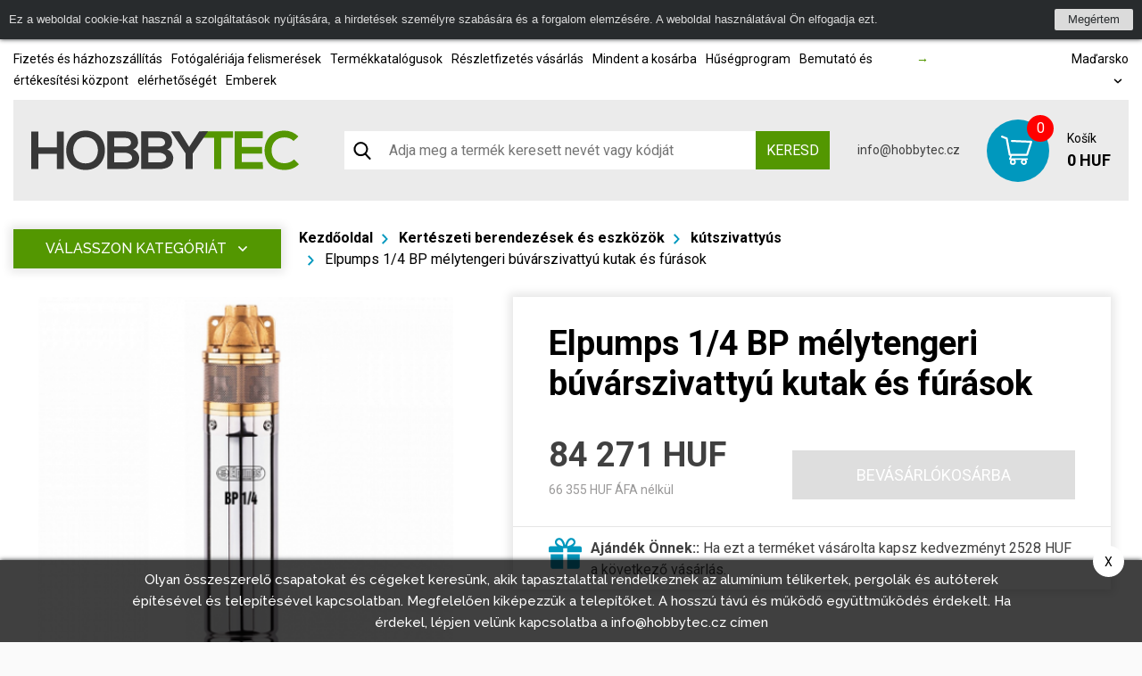

--- FILE ---
content_type: text/html; charset=UTF-8
request_url: https://www.hobbytec.hu/elpumps-1-4-bp-melytengeri-buvarszivattyu-kutak-es-furasok.html
body_size: 26573
content:
<!doctype html><html lang="hu"><head><meta charset="UTF-8"><meta name="description" content=""><meta name="distribution" content="global"><meta name="resource-type" content="document"><meta name="viewport" content="width=device-width, initial-scale=1.0"><meta name="robots" content="all,follow"><meta name="google-site-verification" content="lylemOA9ykG6G3SbmQbPoDM7Q38cuHgsI2zvXMb_4_g" /><title>Elpumps 1/4 BP mélytengeri búvárszivattyú kutak és fúrások</title><meta name="google-site-verification" content="mZVG7aZvnWTAlYHan_6MiWyyZbVBUXc1Kdxhvs04b-U"><meta name="seznam-wmt" content="BZEQFiCSgTJHT76wwSduJSxBlZ2nMEvb"><meta property="og:image" content="http://www.hobbytec.cz"><link rel="alternate" href="https://www.hobbytec.cz/elpumps-bp-1-4-hlubinne-ponorne-cerpadlo-do-studni-a-vrtu.html" hreflang="cs"><link rel="alternate" href="https://www.hobbytec.sk/elpumps-bp-1-4-hlubinne-ponorne-cerpadlo-do-studni-a-vrtu.html" hreflang="sk"><link rel="alternate" href="https://www.hobbytec.bg/elpumps-1-4-bp.html" hreflang="bg"><link rel="alternate" href="https://www.hobbytec.hu/elpumps-1-4-bp-melytengeri-buvarszivattyu-kutak-es-furasok.html" hreflang="hu"><link rel="alternate" href="https://www.hobbytec.hr/elpumps-1-4-bp-deepwater-potopne-crpke-bunara-i-busotina.html" hreflang="hr"><link rel="alternate" href="https://www.hobbytec.si/elpumps-1-4-bp-globokomorske-potopna-crpalka-vodnjaki-in-vrtine.html" hreflang="si"><link rel="apple-touch-icon" sizes="180x180" href="/templates/img/favicons/apple-touch-icon.png"><link rel="icon" type="image/png" sizes="32x32" href="/templates/img/favicons/favicon-32x32.png"><link rel="icon" type="image/png" sizes="16x16" href="/templates/img/favicons/favicon-16x16.png"><link rel="manifest" href="/templates/img/favicons/site.webmanifest"><link rel="mask-icon" href="/templates/img/favicons/safari-pinned-tab.svg" color="#549700"><link rel="shortcut icon" href="/templates/img/favicons/favicon.ico"><meta name="msapplication-TileColor" content="#ffffff"><meta name="msapplication-config" content="/templates/img/favicons/browserconfig.xml"><meta name="theme-color" content="#ffffff"><link href="https://fonts.googleapis.com/css?family=Raleway:500,700,900|Roboto:300,400,700&display=swap&subset=latin-ext" rel="stylesheet"><script>"use strict";if (localStorage.getItem("FontFaceObserver") === "fontIsLoaded") document.documentElement.classList.add("fonts-loaded");</script><link rel="stylesheet" href="/templates/css/stylesheet.min.css?v=23.04.14"><link rel="stylesheet" href="https://assets.shean.cz/fancybox/v3/fancybox-popups.css"><link rel="stylesheet" href="https://assets.shean.cz/cart/v4/last/cart.min.css"><link rel="stylesheet" href="/templates/css/custom.css?v=25.02.11"><script src="/templates/js/jquery.min.js"></script><script type="application/ld+json">
        																
							
        {
			"@context": "https://schema.org",
			"@type": "Product",
			"name": "Elpumps 1/4 BP mélytengeri búvárszivattyú kutak és fúrások",
			"productID": "garland BP 1/4",
			"model": "garland BP 1/4",
			"brand": "",
			"manufacturer": "",
			"image": "https://www.hobbytec.hu",
                        			"aggregateRating": {
				"@type": "AggregateRating",
				"ratingValue": "5.0000",
				"ratingCount": "1"
			},
			            			"description": " BP 1/4 - Deepwater búvárszivattyú kutak és fúrások 
 
	 
		Ha a vízszint a jól kevesebb, mint 9 m, szükséges, hogy egy jól szivattyút. Szakmai mélykúti szivattyúk ELPUMPS képes kielégíteni a különböző ügyfelek igényeinek. Gazdaságos és nagyon népszerű sorozat VP 300, ahol a fő szempont a kiváló ár, akár modellek motor 1800 W és a szállítási magasság 80 m. Az ügyfelek számára, akik a szűkebb lyukak (95 mm) modell elérhető 18/3 BP 03/03 szűkebb átmérőjű. Modell BP negyedik pedig úgy van kialakítva, a lyukakba tartalma magasabb a homok a vízben. A burkolat anyaga rozsdamentes acél, minőségi anyagok és kiváló járókerekek motor garantálja a hosszú élettartamot. BP modell során két részből áll (hidromotor), amely nem csak nagyban megkönnyíti a szolgáltatás bármilyen munkát, de komoly károkat a szivattyú csak annyi, hogy cserélje ki a sérült részt, és nem az egész gépet. Szilárd öntöttvas fülek használjuk ezután megbízhatóan rögzítse a gépet is. Tartozékként rendelhető hydrokontrolu DSK 10. 
	 
		Modell CT 68760 ismét tökéletesen alkalmas arra, hogy a hagyományos ásott kút vagy tartályokat. Ebben a kategóriában, ez a csúcsmodell a magas vérnyomás, a kilépés, így nem hogy a probléma még csatlakozni készülékek több kimenet (pl. Öntözőrendszer). Már a szabvány is tartalmaz úszókapcsolóval, amely megvédi őt, amikor a víz szintje. 
 
 hasznosítás: 
 
	 
		Szivattyúk tiszta víz kutakból, tározók. 
	 
		Szállító kunyhók és házak vízzel. 
	 
		Szállító öntözőrendszerek, gyep szórófejek, mosó rendszerek és egyéb vízben nyomású rendszerek. 
 
 technika: 
 
	 
		Ellentétben a hasonló verseny modell VP300 van akár kétszeres falvastagság alumíniumból készült (nem műanyag) és a megcélzott tárolási rendszer rezgő membrán szivattyú biztosítja a hosszú élettartam. Más modellek Elpumps van egy réteg minőségű európai rozsdamentes acél (nem közönséges acélból, mint általában), így biztosítva a szivattyú hosszú élettartam, könnyű karbantartás és a tökéletes megjelenést. Modell BP 1.4 és a 3.3 van egy sárgaréz járókerék tartós még vízben tartalma magasabb homokot. Egyéb BP sorozat típusai többlépcsős rendszer járókerekek - 10, 14 és 18 fok, a modell megnevezése. A tengelyek zárt szakmai kettős tömítés, amely egy rugós tömítés és kerámia-szilikon tömítéssel. 
	 
		Minden modell a BP két részből áll, elválasztva inoxovým szűrőt. Motort a kábel és egy szabványos elektromos doboz ezután elválasztjuk a hidraulikus rész. Ez nagyban megkönnyíti a karbantartási munkák és költségmegtakarítást jelent a felhasználónak, ha az egyik részegység visszafordíthatatlanul károsodott és ki kell cserélni. A motor védi a termikus biztosíték és dugulás esetén járókerekek és túláram. 
	 
		A CT 68.760 egy kimeneti az alján úgy, hogy a víz nem folyik, mint például a versenyképes modellek a motor körül (ami majd a víz behatolásával elpusztítja). A rozsdamentes acél tengely axiális kerámia-szilikon tömítéssel, tartós kétoldalas járókerék rézből és a szivattyú test szintén rozsdamentes acélból készült, a szivattyú tartós és gyakorlatilag karbantartásmentes. 
 
 
	paraméterek 
 
	 
		 
			 
				Fogyasztás (W) 
			 
				1300 
		 
		 
			 
				motortípus 
			 
				230V, 50Hz 
		 
		 
			 
				Max. Szivattyú teljesítménye (l / h) 
			 
				3000 
		 
		 
			 
				Max. Szállítási magasság (m) 
			 
				55 
		 
		 
			 
				Max. mennyiségű szuszpendált szilárd anyagok (mg / m3) 
			 
				40 
		 
		 
			 
				Max. Nyomás (bar) 
			 
				5.5 
		 
		 
			 
				Menet átmérő ( &#039;&#039;) 
			 
				1 
		 
		 
			 
				kábelezés 
			 
				H07 RNF 4 × 1 mm2 
		 
		 
			 
				Kábel hossza (m) 
			 
				20 
		 
		 
			 
				Max. közeg hőmérséklete (° C) 
			 
				35 
		 
		 
			 
				Tömeg (kg): 
			 
				17.00 
		 
	 
 
 
 Széles kútszivattyús kérjük    Hobbytec.cz/hlubinna-cerpadla  "

		}
	</script><meta property="og:image" content="https://www.hobbytec.hu/files/products_images/product_big/b/bp14.png"><meta property="og:title" content="Elpumps 1/4 BP mélytengeri búvárszivattyú kutak és fúrások"><meta property="og:url" content="https://www.hobbytec.hu/elpumps-1-4-bp-melytengeri-buvarszivattyu-kutak-es-furasok.html"><meta property="og:type" content="product"><meta property="og:description" content=" BP 1/4 - Deepwater búvárszivattyú kutak és fúrásokHa a vízszint a jól kevesebb, mint 9 m, szükséges, hogy egy jól szivattyút. Szakmai mélykúti szivattyúk ELPUMPS képes kielégíteni a különböző ügyfelek igényeinek. Gazdaságos és nagyon népszerű sorozat VP 300, ahol a fő szempont a kiváló ár, akár modellek motor 1800 W és a szállítási magasság 80 m. Az ügyfelek számára, akik a szűkebb lyukak (95 mm) modell elérhető 18/3 BP 03/03 szűkebb átmérőjű. Modell BP negyedik pedig úgy van kialakítva, a lyukakba tartalma magasabb a homok a vízben. A burkolat anyaga rozsdamentes acél, minőségi anyagok és kiváló járókerekek motor garantálja a hosszú élettartamot. BP modell során két részből áll (hidromotor), amely nem csak nagyban megkönnyíti a szolgáltatás bármilyen munkát, de komoly károkat a szivattyú csak annyi, hogy cserélje ki a sérült részt, és nem az egész gépet. Szilárd öntöttvas fülek használjuk ezután megbízhatóan rögzítse a gépet is. Tartozékként rendelhető hydrokontrolu DSK 10.Modell CT 68760 ismét tökéletesen alkalmas arra, hogy a hagyományos ásott kút vagy tartályokat. Ebben a kategóriában, ez a csúcsmodell a magas vérnyomás, a kilépés, így nem hogy a probléma még csatlakozni készülékek több kimenet (pl. Öntözőrendszer). Már a szabvány is tartalmaz úszókapcsolóval, amely megvédi őt, amikor a víz szintje.hasznosítás:Szivattyúk tiszta víz kutakból, tározók.Szállító kunyhók és házak vízzel.Szállító öntözőrendszerek, gyep szórófejek, mosó rendszerek és egyéb vízben nyomású rendszerek.technika:Ellentétben a hasonló verseny modell VP300 van akár kétszeres falvastagság alumíniumból készült (nem műanyag) és a megcélzott tárolási rendszer rezgő membrán szivattyú biztosítja a hosszú élettartam. Más modellek Elpumps van egy réteg minőségű európai rozsdamentes acél (nem közönséges acélból, mint általában), így biztosítva a szivattyú hosszú élettartam, könnyű karbantartás és a tökéletes megjelenést. Modell BP 1.4 és a 3.3 van egy sárgaréz járókerék tartós még vízben tartalma magasabb homokot. Egyéb BP sorozat típusai többlépcsős rendszer járókerekek - 10, 14 és 18 fok, a modell megnevezése. A tengelyek zárt szakmai kettős tömítés, amely egy rugós tömítés és kerámia-szilikon tömítéssel.Minden modell a BP két részből áll, elválasztva inoxovým szűrőt. Motort a kábel és egy szabványos elektromos doboz ezután elválasztjuk a hidraulikus rész. Ez nagyban megkönnyíti a karbantartási munkák és költségmegtakarítást jelent a felhasználónak, ha az egyik részegység visszafordíthatatlanul károsodott és ki kell cserélni. A motor védi a termikus biztosíték és dugulás esetén járókerekek és túláram.A CT 68.760 egy kimeneti az alján úgy, hogy a víz nem folyik, mint például a versenyképes modellek a motor körül (ami majd a víz behatolásával elpusztítja). A rozsdamentes acél tengely axiális kerámia-szilikon tömítéssel, tartós kétoldalas járókerék rézből és a szivattyú test szintén rozsdamentes acélból készült, a szivattyú tartós és gyakorlatilag karbantartásmentes.paraméterekFogyasztás (W)1300motortípus230V, 50HzMax. Szivattyú teljesítménye (l / h)3000Max. Szállítási magasság (m)55Max. mennyiségű szuszpendált szilárd anyagok (mg / m3)40Max. Nyomás (bar)5.5Menet átmérő ( &#039;&#039;)1kábelezésH07 RNF 4 × 1 mm2Kábel hossza (m)20Max. közeg hőmérséklete (° C)35Tömeg (kg):17.00Széles kútszivattyús kérjük    Hobbytec.cz/hlubinna-cerpadla  "><meta property="og:site_name" content="hobbytec.hu"><script>
	var dataLayer = dataLayer || []; // Google Tag Manager
	var dlJson = '{"ecommerce":{"detail":{"products":[{"name":"Elpumps 1\/4 BP m\u00e9lytengeri b\u00fav\u00e1rszivatty\u00fa kutak \u00e9s f\u00far\u00e1sok","id":"garland BP 1\/4","product_id":"7781","price":"66355","brand":"","category":"Kert\u00e9szeti berendez\u00e9sek \u00e9s eszk\u00f6z\u00f6k | k\u00fatszivatty\u00fas","dimension10":"","dimension11":"\u00e1tlagosan 3-10 nap"}]}},"event":"product_detail","pageType":{"type":"eshop"}}';
	dlJson = JSON.parse(dlJson);
	dataLayer.push(dlJson);
</script><script>
		$(function() {
			if ((typeof Cookies) && Cookies.get("capi_event_id")) {
				window.dataLayer.push({
					"capiEventID": Cookies.get("capi_event_id"),
				});
			}
		});
	</script><script>
	var leadhubJson = '[]';
	leadhubJson = JSON.parse(leadhubJson);


	dataLayer.push(leadhubJson);
</script><script>
	
	dataLayer.push({'google_tag_params' : {
		'ecomm_prodid' : '7781',
		'ecomm_pagetype' : 'product',
		'ecomm_totalvalue' : '66355',
		'category_name' : '/kutszivattyus/'
	}});
</script><!-- Google Tag Manager --><noscript><iframe src="https://www.googletagmanager.com/ns.html?id=GTM-WGT9Q98" height="0" width="0" style="display:none;visibility:hidden"></iframe></noscript><script>(function(w,d,s,l,i){w[l]=w[l]||[];w[l].push({'gtm.start':
					new Date().getTime(),event:'gtm.js'});var f=d.getElementsByTagName(s)[0],
				j=d.createElement(s),dl=l!='dataLayer'?'&l='+l:'';j.async=true;j.src=
				'https://www.googletagmanager.com/gtm.js?id='+i+dl;f.parentNode.insertBefore(j,f);
			})(window,document,'script','dataLayer','GTM-WGT9Q98');</script><!-- End Google Tag Manager --></head><body><div id="cookiebar-wrap" style="display: none;"><div id="cookiebar"><div class="cookiebar-in"><div class="cookiebar-cont">Ez a weboldal cookie-kat használ a szolgáltatások nyújtására, a hirdetések személyre szabására és a forgalom elemzésére. A weboldal használatával Ön elfogadja ezt.</div><div class="cookiebar-btn"><a href="#" class="cookiebar-dismiss js-link">Megértem</a></div></div></div><script>
		"use strict";

		/* global Cookies */

		(function(window, document, undefined) {
			function ready(fn) {
				if (document.attachEvent ? document.readyState === "complete" : document.readyState !== "loading") {
					fn();
				} else {
					document.addEventListener("DOMContentLoaded", fn);
				}
			}

			function addStyles() {
				var cssRules = "" +
					"#cookiebar-wrap {" +
					"	z-index: 9001;" +
					"	position: relative;" +
					"	height: 44px;" +
					"	text-align: center;" +
					"	display: none;" +
					"}" +
					"#cookiebar {" +
					"	padding: 10px;" +
					"	overflow: hidden;" +
					"	position: relative;" +
					"	left: 0;" +
					"	right: 0;" +
					"	background: #282b2d;" +
					"	color: #dbdbdb;" +
					"	font-size: 13px;" +
					"	font-family: Arial, sans-serif;" +
					"	-webkit-box-sizing: border-box;" +
					"	box-sizing: border-box;" +
					"	width: 100%;" +
					"	margin: 0;" +
					"	min-height: 44px;" +
					"	line-height: 24px;" +
					"	-webkit-box-shadow: 0 0 5px #282b2d;" +
					"	box-shadow: 0 0 5px #282b2d;" +
					"}" +
					"#cookiebar .cookiebar-in {" +
					"	display: -webkit-box;" +
					"	display: -ms-flexbox;" +
					"	display: flex;" +
					"	-webkit-box-pack: center;" +
					"	-webkit-justify-content: center;" +
					"   justify-content: center" +
					"	width: 1060px;" +
					"	max-width: 100%;" +
					"	margin: 0 auto;" +
					"	text-align: left;" +
					"}" +
					"#cookiebar .cookiebar-cont {" +
					"	-webkit-box-flex: 1;" +
					"	-ms-flex: 1;" +
					"	flex: 1;" +
					"	font-size: 1em;" +
					"	-webkit-transition: font-size 200ms;" +
					"	transition: font-size 200ms;" +
					"	padding: 0;" +
					"	line-height: 24px;" +
					"	display: block;" +
					"	margin: 0;" +
					"}" +
					"#cookiebar .cookiebar-btn {" +
					"	float: right;" +
					"	margin-left: 10px;" +
					"}" +
					"#cookiebar .cookiebar-btn a {" +
					"	cursor: pointer;" +
					"	text-align: center;" +
					"	font-size: 1em;" +
					"	padding: 0 15px;" +
					"	background-color: #dbdbdb;" +
					"	display: inline-block;" +
					"	height: 24px;" +
					"	line-height: 24px;" +
					"	text-decoration: none;" +
					"	color: #282b2d;" +
					"	-webkit-transition: background 200ms ease-in-out, color 200ms ease-in-out;" +
					"	transition: background 200ms ease-in-out, color 200ms ease-in-out;" +
					"	border-radius: 2px;" +
					"	width: auto;" +
					"	min-width: 50px;" +
					"}" +
					"#cookiebar .cookiebar-btn a:hover," +
					"#cookiebar .cookiebar-btn a:active {" +
					"	background-color: #fff;" +
					"	color: #000;" +
					"}" +
					"" +
					".cookiebar--top #cookiebar { top: 0 }" +
					".cookiebar--bottom #cookiebar { bottom: 0 }" +
					".cookiebar--corner { height: 0; }" +
					".cookiebar--corner #cookiebar { width: 300px; }" +
					".cookiebar--corner #cookiebar .cookiebar-in {" +
					"	-webkit-box-orient: vertical;" +
					"	-webkit-box-direction: normal;" +
					"	-ms-flex-direction: column;" +
					"	flex-direction: column;" +
					"	width: 100%;" +
					"}" +
					".cookiebar--corner #cookiebar .cookiebar-btn {" +
					"	float: none;" +
					"	margin: 10px 0 0;" +
					"}" +
					".cookiebar--corner #cookiebar .cookiebar-btn a { display: block; }" +
					"" +
					".cookiebar--lb #cookiebar," +
					".cookiebar--rb #cookiebar { bottom: 10px; }" +
					".cookiebar--lb #cookiebar {" +
					"	left: auto;" +
					"	right: 10px;" +
					"}" +
					".cookiebar--rb #cookiebar {" +
					"	left: 10px;" +
					"	right: auto;" +
					"}" +
					"" +
					"@media only screen and (max-width: 600px) {" +
					"	#cookiebar .cookiebar-in {" +
					"		text-align: center;" +
					"		-webkit-box-orient: vertical;" +
					"		-webkit-box-direction: normal;" +
					"		-webkit-flex-direction: column;" +
					"       flex-direction: column;" +
					"	}" +
					"}" +
					"" +
					"@media print {" +
					"	#cookiebar-wrap { display: none; }" +
					"}";
				var styleElement = document.createElement("style");
				styleElement.appendChild(document.createTextNode(cssRules));
				document.getElementsByTagName("head")[0].appendChild(styleElement);
			}

			ready(function() {
				var header = document.querySelector("header");
				var headerIn = header.querySelector(".container");

				var fixedObject = document.querySelector(".back-to-top"); // fixni prvek, ktery se musi pousnout, aby nebyl skryt pod listou
				var fixedObjectState = !!fixedObject;
				var fixedObjectSide = "bottom"; // umisteni fixniho prvku (top, bottom)
				// var fixedObjectFromWidth = 786;
				var fixedObjectFromWidth = 0;

				var cookieBarWrap = document.getElementById("cookiebar-wrap");
				var cookieBar = document.getElementById("cookiebar");
				var cookieBarDismiss = cookieBar.querySelectorAll(".cookiebar-dismiss");
				var cookieBarIn = cookieBar.querySelector(".cookiebar-in");
				var cookieBarPosition = "top"; // top, bottom, rb (right bottom), lb (left bottom)
				var cookieBarType = (cookieBarPosition === "top" || cookieBarPosition === "bottom") ? "side" : "corner";

				var marginFrom = "margin-" + fixedObjectSide;

				addStyles();

				cookieBarWrap.classList.add("cookiebar--" + cookieBarPosition);
				cookieBarWrap.classList.add("cookiebar--" + cookieBarType);

				cookieBarDismiss.forEach(function(el) {
					el.addEventListener("click", function(e) {
						e.preventDefault();
						Cookies.set("cookieBar", "isDismissed", {
							expires: 365,
							path: "/",
							domain: 'www.hobbytec.hu'
						});
						cookieBarWrap.parentNode.removeChild(cookieBarWrap);
						window.removeEventListener("resize", setCookiebarWidth);
						if (fixedObjectState) fixedObject.style[marginFrom] = 0;
					});
				});

				function setCookiebarHeight() {
					cookieBarWrap.style.display = "block";
					cookieBarWrap.style.height = cookieBar.offsetHeight + "px";

					if (fixedObjectState) fixedObject.style[marginFrom] = (fixedObjectState && window.innerWidth >= fixedObjectFromWidth)
						? cookieBar.offsetHeight + "px"
						: 0;
				}

				function setCookiebarWidth() {
					if (cookieBarType === "side") {
						var newWidth = !!headerIn ? headerIn.innerWidth : header.innerWidth;
						if (newWidth > 0) {
							if (newWidth === window.innerWidth) {
								newWidth = newWidth - 20;
							}
							cookieBarIn.style.width = newWidth;
						}
						setCookiebarHeight();
					}
				}

				if (Cookies.get("cookieBar") !== "isDismissed") {
					setCookiebarWidth();
					setCookiebarHeight(); // fallback for fixed header

					window.addEventListener("resize", setCookiebarWidth);
				} else {
					cookieBarWrap.parentNode.removeChild(cookieBarWrap);
					if (fixedObjectState) fixedObject.style[marginFrom] = 0;
				}
			});
		}(window, document));
	</script></div><div id="top"></div><div class="wrapper js-pushed"><header class="eshop"><div class="container"><div class="menu-eshop"><div class="top-bar"><div class="left"><a href="/fizetes-es-hazhozszallitas/">Fizetés és házhozszállítás</a><a href="/fotogaleriaja-felismeresek/">Fotógalériája felismerések</a><a href="/termekkatalogusok/">Termékkatalógusok</a><a href="/reszletfizetes-vasarlas/">Részletfizetés vásárlás</a><a href="/mindent-a-kosarba/">Mindent a kosárba</a><a href="/husegprogram/">Hűségprogram</a><a href="/bemutato-es-ertekesitesi-kozpont/">Bemutató és értékesítési központ</a><a href="/elerhetoseget/">elérhetőségét</a><a href="/emberek/">Emberek</a></div><div class="centered"><a href="/"><span>&rarr;</span> </a></div><div class="right"><a href="#" class="lang-select" data-toggle=".lang-list">Maďarsko <svg role="img" class="icon left"><use xlink:href="/templates/img/icons.svg#angle-down"></use></svg></a><ul class="lang-list"><li><a href="https://www.hobbytec.cz/elpumps-bp-1-4-hlubinne-ponorne-cerpadlo-do-studni-a-vrtu.html">Česko</a></li><li><a href="https://www.hobbytec.sk/elpumps-bp-1-4-hlubinne-ponorne-cerpadlo-do-studni-a-vrtu.html">Slovensko</a></li><li><a href="https://www.hobbytec.at/">Rakousko</a></li><li><a href="https://www.hobbytec.pl/">Polsko</a></li><li><a href="https://www.hobbytec.uk/elpumps-1-4-bp-deepwater-submersible-pump-wells-and-boreholes.html">Anglie</a></li><li><a href="https://www.hobbytec.bg/elpumps-1-4-bp.html">Bulharsko</a></li><li><a href="https://www.hobbytec.hr/elpumps-1-4-bp-deepwater-potopne-crpke-bunara-i-busotina.html">Chorvatsko</a></li><li><a href="https://www.hobbytec.si/elpumps-1-4-bp-globokomorske-potopna-crpalka-vodnjaki-in-vrtine.html">Slovinsko</a></li><li><a href="https://www.hobby-tec.de/">Německo</a></li><li><a href="https://www.hobbytec.se/">Švédsko</a></li></ul></div></div><div class="menu"><div class="logo-wrap"><a href="/" class="logo"><!--suppress HtmlUnknownTarget --><img src="/templates/img/logo.svg"srcset="[data-uri]"data-srcset="/templates/img/logo.svg"alt="HobbyTec" class="desktop" style="max-width:30rem;"><noscript><img src="/templates/img/logo.svg" alt="HobbyTec" class="desktop" style="max-width:30rem;"></noscript><!--suppress HtmlUnknownTarget --><img src="/templates/img/logo.svg"srcset="[data-uri]"data-srcset="/templates/img/logo.svg"alt="HobbyTec" class="mobile"><noscript><img src="/templates/img/logo.svg" alt="HobbyTec" class="mobile"></noscript></a></div><div class="search-toggler"><div class="search--mobile"><a href="#" class="toggler" data-toggle-parent><svg role="img" class="icon open"><use xlink:href="/templates/img/icons.svg#search"></use></svg><svg role="img" class="icon close"><use xlink:href="/templates/img/icons.svg#close"></use></svg></a><form action="/search/search.htm" method="get"><label><input type="text" name="search" class="form-control" placeholder="Adja meg a termék keresett nevét vagy kódját" required></label><button type="submit" class="btn btn-primary">Keresd</button></form></div></div><form action="/search/search.htm" class="search-bar"><button class="search-icon"><svg role="img" class="icon left"><use xlink:href="/templates/img/icons.svg#search"></use></svg></button><input type="text" name="search" placeholder="Adja meg a termék keresett nevét vagy kódját"><button type="submit" class="btn btn-primary upper">Keresd</button></form><div class="contact"><a href="tel:" class="phone"></a><a href="mailto:info@hobbytec.cz" class="mail">info@hobbytec.cz</a></div><a href="/cart/detail.htm" class="cart"><span class="cart-icon"><span class="count">0</span><svg role="img" class="icon left"><use xlink:href="/templates/img/icons.svg#cart"></use></svg></span><span class="cont"><span class="capt">Košík</span><span class="price">0 HUF</span></span></a><div class="header-nav--mobile"><div class="responsive-menu"><a href="#" class="responsive-menu" data-toggle=".header-nav--mobile"><span></span></a></div><nav><ul><li><a href="/kerti-butorok/">kerti bútorok</a></li><li><a href="/kerti-hazak-nyaralok-csaladi-hazak-es-evelo-fahazak/">kerti házak</a></li><li><a href="/kerti-meleghazak-uveghazak-muanyag-uveghazak-es-pestebniky/">Üvegház, Téli kertek</a></li><li><a href="/menhelyek-modern-menedekhely-olcso-menhelyek-es-tetofedo/">Előtetők és tetőfedő</a></li><li><a href="/gazebos-kerti-pavilon-es-fedett-terasz/">pavilonok</a></li><li><a href="/menedekhelyet-allatok/">Menedékhelyet állatok</a></li><li><a href="/grillek-grillsutok/">grillek</a></li><li><a href="/letesitmenyek-es-szerkezetek-tarolasara-fa/">Menedéket és állványok fa</a></li><li><a href="/kellekek-a-tenyesztok-kisallat-bolt/">Pet kellékek</a></li><li><a href="/jatekok-gyerekeknek-a-kertben/">Játékok és szórakozás</a></li><li><a href="/relax-wellness-amp-outdoor-pezsgofurdo-finn-szauna-infrakabin-szabadteri-hordo-szauna-es-pezsgofurdo-logo-hintaszek-es-uszoda/">Relax Wellness &amp; Outdoor</a></li><li><a href="/epitesi-anyagok-es-kellekek/">építés</a></li><li><a href="/kerti-gepek-kerti/">Kert</a></li><li><a href="/kerteszeti-berendezesek-es-szerszamok-funyirok-teherautok-traktorok-minden-kerti-gepek/">Kertészeti berendezések és eszközök</a></li></ul><ul><li><a href="/fizetes-es-hazhozszallitas/">Fizetés és házhozszállítás</a></li><li><a href="/fotogaleriaja-felismeresek/">Fotógalériája felismerések</a></li><li><a href="/termekkatalogusok/">Termékkatalógusok</a></li><li><a href="/reszletfizetes-vasarlas/">Részletfizetés vásárlás</a></li><li><a href="/mindent-a-kosarba/">Mindent a kosárba</a></li><li><a href="/husegprogram/">Hűségprogram</a></li><li><a href="/bemutato-es-ertekesitesi-kozpont/">Bemutató és értékesítési központ</a></li><li><a href="/elerhetoseget/">elérhetőségét</a></li><li><a href="/emberek/">Emberek</a></li></ul><div><div class="search--mobile"><a href="#" class="toggler" data-toggle-parent><svg role="img" class="icon open"><use xlink:href="/templates/img/icons.svg#search"></use></svg><svg role="img" class="icon close"><use xlink:href="/templates/img/icons.svg#close"></use></svg></a><form action="/search/search.htm" method="get"><label><input type="text" name="search" class="form-control" placeholder="Adja meg a keresett kifejezést" required></label><button type="submit" class="btn btn-primary">Keresd</button></form></div><div class="languages--mobile"><a href="#" class="toggler" data-toggle-parent>Maďarsko								<svg role="img" class="icon"><use xlink:href="/templates/img/icons.svg#angle-down"></use></svg></a><ul class="submenu"><li><a href="https://www.hobbytec.cz/elpumps-bp-1-4-hlubinne-ponorne-cerpadlo-do-studni-a-vrtu.html">Česko</a></li><li><a href="https://www.hobbytec.sk/elpumps-bp-1-4-hlubinne-ponorne-cerpadlo-do-studni-a-vrtu.html">Slovensko</a></li><li><a href="https://www.hobbytec.at/">Rakousko</a></li><li><a href="https://www.hobbytec.pl/">Polsko</a></li><li><a href="https://www.hobbytec.uk/elpumps-1-4-bp-deepwater-submersible-pump-wells-and-boreholes.html">Anglie</a></li><li><a href="https://www.hobbytec.bg/elpumps-1-4-bp.html">Bulharsko</a></li><li><a href="https://www.hobbytec.hr/elpumps-1-4-bp-deepwater-potopne-crpke-bunara-i-busotina.html">Chorvatsko</a></li><li><a href="https://www.hobbytec.si/elpumps-1-4-bp-globokomorske-potopna-crpalka-vodnjaki-in-vrtine.html">Slovinsko</a></li><li><a href="https://www.hobby-tec.de/">Německo</a></li><li><a href="https://www.hobbytec.se/">Švédsko</a></li></ul></div></div></nav></div></div></div></div></header><main><section class="main-content-wrap"><div class="container"><div class="main-content detail"><aside><nav class="side-menu absolute"><a href="#" class="toggle-btn upper" data-toggle=".menu">Válasszon kategóriát <svg role="img" class="icon"><use xlink:href="/templates/img/icons.svg#angle-down"></use></svg></a><ul class="menu"><li><a href="/kerti-butorok/" class="nav-parent"><!--suppress HtmlUnknownTarget --><img src="/files/other_files/m/menu-zahradni-nabytek.png"srcset="[data-uri]"data-srcset="/files/other_files/m/menu-zahradni-nabytek.png"alt=""><noscript><img src="/files/other_files/m/menu-zahradni-nabytek.png" alt=""></noscript><span>kerti bútorok</span></a><div class="sub-menu"><ul><li><a href="/fem-kerti-butor/"><!--suppress HtmlUnknownTarget --><img src="/files/other_files/k/kovovy_nabytek.jpg"srcset="[data-uri]"data-srcset="/files/other_files/k/kovovy_nabytek.jpg"alt=""><noscript><img src="/files/other_files/k/kovovy_nabytek.jpg" alt=""></noscript><span>fém bútorok</span></a></li><li><a href="/fa-kerti-butorok/"><!--suppress HtmlUnknownTarget --><img src="/files/other_files/d/dreveny_nabytek.jpg"srcset="[data-uri]"data-srcset="/files/other_files/d/dreveny_nabytek.jpg"alt=""><noscript><img src="/files/other_files/d/dreveny_nabytek.jpg" alt=""></noscript><span>fából készült bútorok</span></a></li><li><a href="/fenyuzo-es-modern-kerti-butorok/"><!--suppress HtmlUnknownTarget --><img src="/files/other_files/m/moderninabytek.jpg"srcset="[data-uri]"data-srcset="/files/other_files/m/moderninabytek.jpg"alt=""><noscript><img src="/files/other_files/m/moderninabytek.jpg" alt=""></noscript><span>modern bútorok</span></a></li><li><a href="/kerti-butor-mesterseges-rattan/"><!--suppress HtmlUnknownTarget --><img src="/files/other_files/r/ratanovynabytek.jpg"srcset="[data-uri]"data-srcset="/files/other_files/r/ratanovynabytek.jpg"alt=""><noscript><img src="/files/other_files/r/ratanovynabytek.jpg" alt=""></noscript><span>rattan</span></a></li><li><a href="/design-butorok/"><!--suppress HtmlUnknownTarget --><img src="/files/other_files/d/desingovynabytek.jpg"srcset="[data-uri]"data-srcset="/files/other_files/d/desingovynabytek.jpg"alt=""><noscript><img src="/files/other_files/d/desingovynabytek.jpg" alt=""></noscript><span>design bútorok</span></a></li><li><a href="/kerti-butor-padok-padok/"><!--suppress HtmlUnknownTarget --><img src="/files/other_files/l/lavicky.jpg"srcset="[data-uri]"data-srcset="/files/other_files/l/lavicky.jpg"alt=""><noscript><img src="/files/other_files/l/lavicky.jpg" alt=""></noscript><span>Padok és padok</span></a></li><li><a href="/tarolo-dobozok/"><!--suppress HtmlUnknownTarget --><img src="/files/other_files/u/ulozneboxy.jpg"srcset="[data-uri]"data-srcset="/files/other_files/u/ulozneboxy.jpg"alt=""><noscript><img src="/files/other_files/u/ulozneboxy.jpg" alt=""></noscript><span>tároló dobozok</span></a></li><li><a href="/keszletei-kerti-butorok/"><!--suppress HtmlUnknownTarget --><img src="/files/other_files/s/sety.jpg"srcset="[data-uri]"data-srcset="/files/other_files/s/sety.jpg"alt=""><noscript><img src="/files/other_files/s/sety.jpg" alt=""></noscript><span>készletek</span></a></li><li><a href="/gyerek-kerti-butor/"><!--suppress HtmlUnknownTarget --><img src="/files/other_files/d/detske_sety.jpg"srcset="[data-uri]"data-srcset="/files/other_files/d/detske_sety.jpg"alt=""><noscript><img src="/files/other_files/d/detske_sety.jpg" alt=""></noscript><span>Gyerek bútor</span></a></li><li><a href="/logo-hintaszek-0/"><!--suppress HtmlUnknownTarget --><img src="/files/other_files/z/zabesnalehatka.jpg"srcset="[data-uri]"data-srcset="/files/other_files/z/zabesnalehatka.jpg"alt=""><noscript><img src="/files/other_files/z/zabesnalehatka.jpg" alt=""></noscript><span>Lógó hintaszék</span></a></li><li><a href="/kerti-pihenes-naplopo/"><!--suppress HtmlUnknownTarget --><img src="/files/other_files/z/zahradnilehatka.jpg"srcset="[data-uri]"data-srcset="/files/other_files/z/zahradnilehatka.jpg"alt=""><noscript><img src="/files/other_files/z/zahradnilehatka.jpg" alt=""></noscript><span>kerti székek</span></a></li><li><a href="/kerti-butorokkal-kanapek/"><!--suppress HtmlUnknownTarget --><img src="/files/other_files/z/zahradnipohovky.jpg"srcset="[data-uri]"data-srcset="/files/other_files/z/zahradnipohovky.jpg"alt=""><noscript><img src="/files/other_files/z/zahradnipohovky.jpg" alt=""></noscript><span>kerti bútorokkal</span></a></li><li><a href="/kerti-szekek-osszecsukhato/"><!--suppress HtmlUnknownTarget --><img src="/files/other_files/z/zidle_2.jpg"srcset="[data-uri]"data-srcset="/files/other_files/z/zidle_2.jpg"alt=""><noscript><img src="/files/other_files/z/zidle_2.jpg" alt=""></noscript><span>szék</span></a></li><li><a href="/kerti-asztalok-fabol-es-osszecsukhato/"><!--suppress HtmlUnknownTarget --><img src="/files/other_files/s/stoly.jpg"srcset="[data-uri]"data-srcset="/files/other_files/s/stoly.jpg"alt=""><noscript><img src="/files/other_files/s/stoly.jpg" alt=""></noscript><span>asztalok</span></a></li><li><a href="/kerti-agy/"><!--suppress HtmlUnknownTarget --><img src="/files/other_files/z/zahradni_postele.jpg"srcset="[data-uri]"data-srcset="/files/other_files/z/zahradni_postele.jpg"alt=""><noscript><img src="/files/other_files/z/zahradni_postele.jpg" alt=""></noscript><span>kerti ágy</span></a></li><li><a href="/karpit-kerti-butorok/"><!--suppress HtmlUnknownTarget --><img src="/files/other_files/p/polstrovani.jpg"srcset="[data-uri]"data-srcset="/files/other_files/p/polstrovani.jpg"alt=""><noscript><img src="/files/other_files/p/polstrovani.jpg" alt=""></noscript><span>kárpitosmunka</span></a></li></ul></div></li><li><a href="/kerti-hazak-nyaralok-csaladi-hazak-es-evelo-fahazak/" class="nav-parent"><!--suppress HtmlUnknownTarget --><img src="/files/other_files/m/menu-zahradni-domky.png"srcset="[data-uri]"data-srcset="/files/other_files/m/menu-zahradni-domky.png"alt=""><noscript><img src="/files/other_files/m/menu-zahradni-domky.png" alt=""></noscript><span>kerti házak</span></a><div class="sub-menu"><ul><li><a href="/fahazak-es-kerti-hazakat/"><!--suppress HtmlUnknownTarget --><img src="/files/other_files/d/drev.domky_.jpg"srcset="[data-uri]"data-srcset="/files/other_files/d/drev.domky_.jpg"alt=""><noscript><img src="/files/other_files/d/drev.domky_.jpg" alt=""></noscript><span>Kerti bútor</span></a></li><li><a href="/olcso-hazak-kerti-szerszamok/"><!--suppress HtmlUnknownTarget --><img src="/files/other_files/p/plech.domky_.jpg"srcset="[data-uri]"data-srcset="/files/other_files/p/plech.domky_.jpg"alt=""><noscript><img src="/files/other_files/p/plech.domky_.jpg" alt=""></noscript><span>Fém kerti fészerben</span></a></li><li><a href="/premium-modern-kerti-hazak/"><!--suppress HtmlUnknownTarget --><img src="/files/other_files/p/premiovedomky_2.jpg"srcset="[data-uri]"data-srcset="/files/other_files/p/premiovedomky_2.jpg"alt=""><noscript><img src="/files/other_files/p/premiovedomky_2.jpg" alt=""></noscript><span>Premium kerti házak</span></a></li><li><a href="/olcso-olcso-fem-garazsok-es-kerti-hazakat-0/"><!--suppress HtmlUnknownTarget --><img src="/files/other_files/l/levne_barev_gar%2Bdomky.jpg"srcset="[data-uri]"data-srcset="/files/other_files/l/levne_barev_gar%2Bdomky.jpg"alt=""><noscript><img src="/files/other_files/l/levne_barev_gar%2Bdomky.jpg" alt=""></noscript><span>Metal garázsok és házak</span></a></li><li><a href="/kerti-hazak-vakolat/"><!--suppress HtmlUnknownTarget --><img src="/files/other_files/z/zahr.dom_s_omitkou_.jpg"srcset="[data-uri]"data-srcset="/files/other_files/z/zahr.dom_s_omitkou_.jpg"alt=""><noscript><img src="/files/other_files/z/zahr.dom_s_omitkou_.jpg" alt=""></noscript><span>Kerti házak vakolat</span></a></li><li><a href="/ponyva-kerti-hazak/"><!--suppress HtmlUnknownTarget --><img src="/files/other_files/p/plachtovedomky.jpg"srcset="[data-uri]"data-srcset="/files/other_files/p/plachtovedomky.jpg"alt=""><noscript><img src="/files/other_files/p/plachtovedomky.jpg" alt=""></noscript><span>Ponyva kerti házak</span></a></li><li><a href="/tartozekok-kerti-menedekhazak/"><!--suppress HtmlUnknownTarget --><img src="/files/other_files/p/prislusenstvikdomkum_1.jpg"srcset="[data-uri]"data-srcset="/files/other_files/p/prislusenstvikdomkum_1.jpg"alt=""><noscript><img src="/files/other_files/p/prislusenstvikdomkum_1.jpg" alt=""></noscript><span>Tartozékok menedékházak</span></a></li></ul></div></li><li><a href="/kerti-meleghazak-uveghazak-muanyag-uveghazak-es-pestebniky/" class="nav-parent"><!--suppress HtmlUnknownTarget --><img src="/files/other_files/m/menu-skleniky-foliovniky.png"srcset="[data-uri]"data-srcset="/files/other_files/m/menu-skleniky-foliovniky.png"alt=""><noscript><img src="/files/other_files/m/menu-skleniky-foliovniky.png" alt=""></noscript><span>Üvegház, Téli kertek</span></a><div class="sub-menu"><ul><li><a href="/uveghazak-polikarbonat-es-uveg/"><!--suppress HtmlUnknownTarget --><img src="/files/other_files/s/skleniky_3.jpg"srcset="[data-uri]"data-srcset="/files/other_files/s/skleniky_3.jpg"alt=""><noscript><img src="/files/other_files/s/skleniky_3.jpg" alt=""></noscript><span>üvegházak</span></a></li><li><a href="/uveghazak-kert-paradicsom-koltsegvetes/"><!--suppress HtmlUnknownTarget --><img src="/files/other_files/f/foliovniky.jpg"srcset="[data-uri]"data-srcset="/files/other_files/f/foliovniky.jpg"alt=""><noscript><img src="/files/other_files/f/foliovniky.jpg" alt=""></noscript><span>üvegházak</span></a></li><li><a href="/teli-kertek-polikarbonat-es-uveg-mini-es-nagy/"><!--suppress HtmlUnknownTarget --><img src="/files/other_files/p/pareniste.jpg"srcset="[data-uri]"data-srcset="/files/other_files/p/pareniste.jpg"alt=""><noscript><img src="/files/other_files/p/pareniste.jpg" alt=""></noscript><span>melegágy</span></a></li><li><a href="/bazisok-uveghazhatasu-futesi-uveghazak-es-az-ontozes/"><!--suppress HtmlUnknownTarget --><img src="/files/other_files/p/prislusenstvi_ke_sklenik.jpg"srcset="[data-uri]"data-srcset="/files/other_files/p/prislusenstvi_ke_sklenik.jpg"alt=""><noscript><img src="/files/other_files/p/prislusenstvi_ke_sklenik.jpg" alt=""></noscript><span>Greenhouse tartozékok</span></a></li><li><a href="/kerteszeti-novekvo-tablazatok-es-uveghazak/"><!--suppress HtmlUnknownTarget --><img src="/files/other_files/p/pestitebbnistoly.jpg"srcset="[data-uri]"data-srcset="/files/other_files/p/pestitebbnistoly.jpg"alt=""><noscript><img src="/files/other_files/p/pestitebbnistoly.jpg" alt=""></noscript><span>Növekvő táblázatok és üvegházak</span></a></li><li><a href="/kerti-gepek-komposztalo/"><!--suppress HtmlUnknownTarget --><img src="/files/other_files/z/zahradnipotreby.jpg"srcset="[data-uri]"data-srcset="/files/other_files/z/zahradnipotreby.jpg"alt=""><noscript><img src="/files/other_files/z/zahradnipotreby.jpg" alt=""></noscript><span>kert</span></a></li></ul></div></li><li><a href="/menhelyek-modern-menedekhely-olcso-menhelyek-es-tetofedo/" class="nav-parent"><!--suppress HtmlUnknownTarget --><img src="/files/other_files/m/menu-pristresky_2.png"srcset="[data-uri]"data-srcset="/files/other_files/m/menu-pristresky_2.png"alt=""><noscript><img src="/files/other_files/m/menu-pristresky_2.png" alt=""></noscript><span>Előtetők és tetőfedő</span></a><div class="sub-menu"><ul><li><a href="/bejarati-elotetok-es-eloteto-alatt-a-bejarati-ajto/"><!--suppress HtmlUnknownTarget --><img src="/files/other_files/0/004_pro_luxe_2.jpg"srcset="[data-uri]"data-srcset="/files/other_files/0/004_pro_luxe_2.jpg"alt=""><noscript><img src="/files/other_files/0/004_pro_luxe_2.jpg" alt=""></noscript><span>bejárati előtetők</span></a></li><li><a href="/varos-butor/"><!--suppress HtmlUnknownTarget --><img src="/files/other_files/0/008_mobiliar.jpg"srcset="[data-uri]"data-srcset="/files/other_files/0/008_mobiliar.jpg"alt=""><noscript><img src="/files/other_files/0/008_mobiliar.jpg" alt=""></noscript><span>Város bútor</span></a></li></ul></div></li><li><a href="/gazebos-kerti-pavilon-es-fedett-terasz/" class="nav-parent"><!--suppress HtmlUnknownTarget --><img src="/files/other_files/m/menu-altany.png"srcset="[data-uri]"data-srcset="/files/other_files/m/menu-altany.png"alt=""><noscript><img src="/files/other_files/m/menu-altany.png" alt=""></noscript><span>pavilonok</span></a><div class="sub-menu"><ul><li><a href="/kerti-arbors/"><!--suppress HtmlUnknownTarget --><img src="/files/other_files/d/drevenealtany_3.jpg"srcset="[data-uri]"data-srcset="/files/other_files/d/drevenealtany_3.jpg"alt=""><noscript><img src="/files/other_files/d/drevenealtany_3.jpg" alt=""></noscript><span>fa pavilon</span></a></li><li><a href="/aluminium-kerti-pavilon/"><!--suppress HtmlUnknownTarget --><img src="/files/other_files/h/hlinikovealtany.jpg"srcset="[data-uri]"data-srcset="/files/other_files/h/hlinikovealtany.jpg"alt=""><noscript><img src="/files/other_files/h/hlinikovealtany.jpg" alt=""></noscript><span>alumínium pavilon</span></a></li><li><a href="/olcso-kerti-pavilon/"><!--suppress HtmlUnknownTarget --><img src="/files/other_files/l/levnealtany_3.jpg"srcset="[data-uri]"data-srcset="/files/other_files/l/levnealtany_3.jpg"alt=""><noscript><img src="/files/other_files/l/levnealtany_3.jpg" alt=""></noscript><span>olcsó pavilonok</span></a></li><li><a href="/ponyva-pavilonok/"><!--suppress HtmlUnknownTarget --><img src="/files/other_files/p/plachtovealtany_2.jpg"srcset="[data-uri]"data-srcset="/files/other_files/p/plachtovealtany_2.jpg"alt=""><noscript><img src="/files/other_files/p/plachtovealtany_2.jpg" alt=""></noscript><span>ponyva pavilonok</span></a></li><li><a href="/kerti-party-satrak/"><!--suppress HtmlUnknownTarget --><img src="/files/other_files/p/partystany.jpg"srcset="[data-uri]"data-srcset="/files/other_files/p/partystany.jpg"alt=""><noscript><img src="/files/other_files/p/partystany.jpg" alt=""></noscript><span>party sátrak</span></a></li></ul></div></li><li><a href="/menedekhelyet-allatok/" class="nav-parent"><!--suppress HtmlUnknownTarget --><img src="/files/other_files/m/me-pristresky-pro-zvirata.png"srcset="[data-uri]"data-srcset="/files/other_files/m/me-pristresky-pro-zvirata.png"alt=""><noscript><img src="/files/other_files/m/me-pristresky-pro-zvirata.png" alt=""></noscript><span>Menedékhelyet állatok</span></a><div class="sub-menu"><ul><li><a href="/mobile-menedekhelyet-lovak/"><!--suppress HtmlUnknownTarget --><img src="/files/other_files/p/pristresky_kone_1.jpg"srcset="[data-uri]"data-srcset="/files/other_files/p/pristresky_kone_1.jpg"alt=""><noscript><img src="/files/other_files/p/pristresky_kone_1.jpg" alt=""></noscript><span>Menedékhelyet lovak</span></a></li><li><a href="/toll-kutyaknak-nagy-es-kis/"><!--suppress HtmlUnknownTarget --><img src="/files/other_files/k/kotce_1.jpg"srcset="[data-uri]"data-srcset="/files/other_files/k/kotce_1.jpg"alt=""><noscript><img src="/files/other_files/k/kotce_1.jpg" alt=""></noscript><span>Toll kutyáknak</span></a></li><li><a href="/kutyahazak/"><!--suppress HtmlUnknownTarget --><img src="/files/other_files/b/boudy2.jpg"srcset="[data-uri]"data-srcset="/files/other_files/b/boudy2.jpg"alt=""><noscript><img src="/files/other_files/b/boudy2.jpg" alt=""></noscript><span>Kutyaházak</span></a></li><li><a href="/madar-adagolok-es-madarak/"><!--suppress HtmlUnknownTarget --><img src="/files/other_files/k/krmitka2.jpg"srcset="[data-uri]"data-srcset="/files/other_files/k/krmitka2.jpg"alt=""><noscript><img src="/files/other_files/k/krmitka2.jpg" alt=""></noscript><span>Madár adagolók</span></a></li><li><a href="/menedekhelyet-gazdak-1/"><!--suppress HtmlUnknownTarget --><img src="/files/other_files/p/pristresek_farmar.jpg"srcset="[data-uri]"data-srcset="/files/other_files/p/pristresek_farmar.jpg"alt=""><noscript><img src="/files/other_files/p/pristresek_farmar.jpg" alt=""></noscript><span>Menedékhelyet gazdák</span></a></li><li><a href="/elore-gyartott-epuletek-dontheto/"><!--suppress HtmlUnknownTarget --><img src="/files/other_files/m/montovane_plach_haly.jpg"srcset="[data-uri]"data-srcset="/files/other_files/m/montovane_plach_haly.jpg"alt=""><noscript><img src="/files/other_files/m/montovane_plach_haly.jpg" alt=""></noscript><span>Előre gyártott épületek dönthető</span></a></li></ul></div></li><li><a href="/grillek-grillsutok/" class="nav-parent"><!--suppress HtmlUnknownTarget --><img src="/files/other_files/m/menu-grily.png"srcset="[data-uri]"data-srcset="/files/other_files/m/menu-grily.png"alt=""><noscript><img src="/files/other_files/m/menu-grily.png" alt=""></noscript><span>grillek</span></a><div class="sub-menu"><ul><li><a href="/beton-kerti-grillek-kandallok/"><!--suppress HtmlUnknownTarget --><img src="/files/other_files/b/betonovegrily.jpg"srcset="[data-uri]"data-srcset="/files/other_files/b/betonovegrily.jpg"alt=""><noscript><img src="/files/other_files/b/betonovegrily.jpg" alt=""></noscript><span>Beton grillsütők, kandallók</span></a></li><li><a href="/szen-grillek-grillsutok-faszen/"><!--suppress HtmlUnknownTarget --><img src="/files/other_files/g/grilynauhli.jpg"srcset="[data-uri]"data-srcset="/files/other_files/g/grilynauhli.jpg"alt=""><noscript><img src="/files/other_files/g/grilynauhli.jpg" alt=""></noscript><span>Charcoal grill</span></a></li><li><a href="/kerti-gaz-grillsuto-kerti/"><!--suppress HtmlUnknownTarget --><img src="/files/other_files/p/plynovegrily.jpg"srcset="[data-uri]"data-srcset="/files/other_files/p/plynovegrily.jpg"alt=""><noscript><img src="/files/other_files/p/plynovegrily.jpg" alt=""></noscript><span>gáz grillsütő</span></a></li><li><a href="/racsok-az-aram-az-elektromos-es-barbecue/"><!--suppress HtmlUnknownTarget --><img src="/files/other_files/e/elektrickagril.jpg"srcset="[data-uri]"data-srcset="/files/other_files/e/elektrickagril.jpg"alt=""><noscript><img src="/files/other_files/e/elektrickagril.jpg" alt=""></noscript><span>elektromos grillsütő</span></a></li><li><a href="/tartozekok-kerti-grill-kiegeszitok/"><!--suppress HtmlUnknownTarget --><img src="/files/other_files/p/prislusenstvikegrilum.jpg"srcset="[data-uri]"data-srcset="/files/other_files/p/prislusenstvikegrilum.jpg"alt=""><noscript><img src="/files/other_files/p/prislusenstvikegrilum.jpg" alt=""></noscript><span>tartozékok</span></a></li><li><a href="/grillezo-fust/"><!--suppress HtmlUnknownTarget --><img src="/files/other_files/g/gril_s_udirnou.jpg"srcset="[data-uri]"data-srcset="/files/other_files/g/gril_s_udirnou.jpg"alt=""><noscript><img src="/files/other_files/g/gril_s_udirnou.jpg" alt=""></noscript><span>Rácsok füst</span></a></li><li><a href="/finn-lehetoseg-a-kertben-vagy-a-finn-dimenzio/"><!--suppress HtmlUnknownTarget --><img src="/files/other_files/f/finskegrily_1.jpg"srcset="[data-uri]"data-srcset="/files/other_files/f/finskegrily_1.jpg"alt=""><noscript><img src="/files/other_files/f/finskegrily_1.jpg" alt=""></noscript><span>finn grillek</span></a></li><li><a href="/kerti-grillek-viz/"><!--suppress HtmlUnknownTarget --><img src="/files/other_files/v/vodnigril.jpg"srcset="[data-uri]"data-srcset="/files/other_files/v/vodnigril.jpg"alt=""><noscript><img src="/files/other_files/v/vodnigril.jpg" alt=""></noscript><span>víz grillek</span></a></li></ul></div></li><li><a href="/letesitmenyek-es-szerkezetek-tarolasara-fa/" class="nav-parent"><!--suppress HtmlUnknownTarget --><img src="/files/other_files/m/menu-drevo_2.png"srcset="[data-uri]"data-srcset="/files/other_files/m/menu-drevo_2.png"alt=""><noscript><img src="/files/other_files/m/menu-drevo_2.png" alt=""></noscript><span>Menedéket és állványok fa</span></a><div class="sub-menu"><ul><li><a href="/allvanyok-fa/"><!--suppress HtmlUnknownTarget --><img src="/files/other_files/s/stojan_na_drevo.jpg"srcset="[data-uri]"data-srcset="/files/other_files/s/stojan_na_drevo.jpg"alt=""><noscript><img src="/files/other_files/s/stojan_na_drevo.jpg" alt=""></noscript><span>Állványok fa</span></a></li><li><a href="/menedekhelyet-fa/"><!--suppress HtmlUnknownTarget --><img src="/files/other_files/p/pristresky_na_drevo.jpg"srcset="[data-uri]"data-srcset="/files/other_files/p/pristresky_na_drevo.jpg"alt=""><noscript><img src="/files/other_files/p/pristresky_na_drevo.jpg" alt=""></noscript><span>Menedékhelyet fa</span></a></li><li><a href="/fakitermelo/"><!--suppress HtmlUnknownTarget --><img src="/files/other_files/s/susarny_na_drevo.jpg"srcset="[data-uri]"data-srcset="/files/other_files/s/susarny_na_drevo.jpg"alt=""><noscript><img src="/files/other_files/s/susarny_na_drevo.jpg" alt=""></noscript><span>Fakitermelő</span></a></li><li><a href="/teherauto-fa/"><!--suppress HtmlUnknownTarget --><img src="/files/other_files/t/transport_dreva.jpg"srcset="[data-uri]"data-srcset="/files/other_files/t/transport_dreva.jpg"alt=""><noscript><img src="/files/other_files/t/transport_dreva.jpg" alt=""></noscript><span>közlekedési fűrészáru</span></a></li><li><a href="/woodshed-tarolasara-fa/"><!--suppress HtmlUnknownTarget --><img src="/files/other_files/d/drevnik.jpg"srcset="[data-uri]"data-srcset="/files/other_files/d/drevnik.jpg"alt=""><noscript><img src="/files/other_files/d/drevnik.jpg" alt=""></noscript><span>faházat</span></a></li></ul></div></li><li><a href="/kellekek-a-tenyesztok-kisallat-bolt/" class="nav-parent"><!--suppress HtmlUnknownTarget --><img src="/files/other_files/m/menu-chovatelske-potreby.png"srcset="[data-uri]"data-srcset="/files/other_files/m/menu-chovatelske-potreby.png"alt=""><noscript><img src="/files/other_files/m/menu-chovatelske-potreby.png" alt=""></noscript><span>Pet kellékek</span></a><div class="sub-menu"><ul><li><a href="/toll-kutyaknak-0/"><!--suppress HtmlUnknownTarget --><img src="/files/other_files/k/kotce.jpg"srcset="[data-uri]"data-srcset="/files/other_files/k/kotce.jpg"alt=""><noscript><img src="/files/other_files/k/kotce.jpg" alt=""></noscript><span>Toll kutyáknak</span></a></li><li><a href="/kutyahazak-0/"><!--suppress HtmlUnknownTarget --><img src="/files/other_files/b/boudy.jpg"srcset="[data-uri]"data-srcset="/files/other_files/b/boudy.jpg"alt=""><noscript><img src="/files/other_files/b/boudy.jpg" alt=""></noscript><span>Kutyaházak</span></a></li><li><a href="/jaroka-kolykok-es-kutyak/"><!--suppress HtmlUnknownTarget --><img src="/files/other_files/o/ohradka.jpg"srcset="[data-uri]"data-srcset="/files/other_files/o/ohradka.jpg"alt=""><noscript><img src="/files/other_files/o/ohradka.jpg" alt=""></noscript><span>Járóka kölykök</span></a></li><li><a href="/kutyaknak-adagolok/"><!--suppress HtmlUnknownTarget --><img src="/files/other_files/m/misky_pro_psi.jpg"srcset="[data-uri]"data-srcset="/files/other_files/m/misky_pro_psi.jpg"alt=""><noscript><img src="/files/other_files/m/misky_pro_psi.jpg" alt=""></noscript><span>Kutyáknak adagolók</span></a></li><li><a href="/ostavne-dobozok-kutyaknak/"><!--suppress HtmlUnknownTarget --><img src="/files/other_files/o/odstavne_box.jpg"srcset="[data-uri]"data-srcset="/files/other_files/o/odstavne_box.jpg"alt=""><noscript><img src="/files/other_files/o/odstavne_box.jpg" alt=""></noscript><span>parkolási dobozok</span></a></li><li><a href="/menedekhelyet-lovak-0/"><!--suppress HtmlUnknownTarget --><img src="/files/other_files/p/pristresky_kone.jpg"srcset="[data-uri]"data-srcset="/files/other_files/p/pristresky_kone.jpg"alt=""><noscript><img src="/files/other_files/p/pristresky_kone.jpg" alt=""></noscript><span>Menedékhelyet lovak</span></a></li><li><a href="/madar-adagolok/"><!--suppress HtmlUnknownTarget --><img src="/files/other_files/k/krmitka_ptaky.jpg"srcset="[data-uri]"data-srcset="/files/other_files/k/krmitka_ptaky.jpg"alt=""><noscript><img src="/files/other_files/k/krmitka_ptaky.jpg" alt=""></noscript><span>Madár adagolók</span></a></li><li><a href="/zug-kutyaknak-es-macskaknak/"><!--suppress HtmlUnknownTarget --><img src="/files/other_files/p/pelisky.jpg"srcset="[data-uri]"data-srcset="/files/other_files/p/pelisky.jpg"alt=""><noscript><img src="/files/other_files/p/pelisky.jpg" alt=""></noscript><span>Pelíšky</span></a></li><li><a href="/szallitas-dobozok-kutyaknak-es-macskaknak/"><!--suppress HtmlUnknownTarget --><img src="/files/other_files/p/prepravni_box.jpg"srcset="[data-uri]"data-srcset="/files/other_files/p/prepravni_box.jpg"alt=""><noscript><img src="/files/other_files/p/prepravni_box.jpg" alt=""></noscript><span>szállítási dobozok</span></a></li><li><a href="/a-kocsik-az-egesz-kutya/"><!--suppress HtmlUnknownTarget --><img src="/files/other_files/p/prepravni_vozik.jpg"srcset="[data-uri]"data-srcset="/files/other_files/p/prepravni_vozik.jpg"alt=""><noscript><img src="/files/other_files/p/prepravni_vozik.jpg" alt=""></noscript><span>Talicskák kerékpár</span></a></li><li><a href="/hutch-a-burkolat/"><!--suppress HtmlUnknownTarget --><img src="/files/other_files/k/kralikarna.jpg"srcset="[data-uri]"data-srcset="/files/other_files/k/kralikarna.jpg"alt=""><noscript><img src="/files/other_files/k/kralikarna.jpg" alt=""></noscript><span>hutches</span></a></li></ul></div></li><li><a href="/jatekok-gyerekeknek-a-kertben/" class="nav-parent"><!--suppress HtmlUnknownTarget --><img src="/files/other_files/m/me-hry-deti-zahrada.png"srcset="[data-uri]"data-srcset="/files/other_files/m/me-hry-deti-zahrada.png"alt=""><noscript><img src="/files/other_files/m/me-hry-deti-zahrada.png" alt=""></noscript><span>Játékok és szórakozás</span></a><div class="sub-menu"><ul><li><a href="/hintak-a-kertben/"><!--suppress HtmlUnknownTarget --><img src="/files/other_files/0/001_cacoon.jpg"srcset="[data-uri]"data-srcset="/files/other_files/0/001_cacoon.jpg"alt=""><noscript><img src="/files/other_files/0/001_cacoon.jpg" alt=""></noscript><span>hinták</span></a></li><li><a href="/gyerek-hazikok-a-kertben/"><!--suppress HtmlUnknownTarget --><img src="/files/other_files/d/detskedomecky.jpg"srcset="[data-uri]"data-srcset="/files/other_files/d/detskedomecky.jpg"alt=""><noscript><img src="/files/other_files/d/detskedomecky.jpg" alt=""></noscript><span>Gyerek házikók</span></a></li><li><a href="/robogok-es-odrazedla/"><!--suppress HtmlUnknownTarget --><img src="/files/other_files/0/002_kolobezkyikona_1.jpg"srcset="[data-uri]"data-srcset="/files/other_files/0/002_kolobezkyikona_1.jpg"alt=""><noscript><img src="/files/other_files/0/002_kolobezkyikona_1.jpg" alt=""></noscript><span>Robogók és odrážedla</span></a></li><li><a href="/jatszoterek-es-diak/"><!--suppress HtmlUnknownTarget --><img src="/files/other_files/d/detskehriste.jpg"srcset="[data-uri]"data-srcset="/files/other_files/d/detskehriste.jpg"alt=""><noscript><img src="/files/other_files/d/detskehriste.jpg" alt=""></noscript><span>Játszóterek és diák</span></a></li><li><a href="/gyermekjatekok/"><!--suppress HtmlUnknownTarget --><img src="/files/other_files/d/detske_hracky2.jpg"srcset="[data-uri]"data-srcset="/files/other_files/d/detske_hracky2.jpg"alt=""><noscript><img src="/files/other_files/d/detske_hracky2.jpg" alt=""></noscript><span>Gyermekjátékok</span></a></li><li><a href="/kerekek-villamos-elektromos-kerekparok/"><!--suppress HtmlUnknownTarget --><img src="/files/other_files/0/004_elektrokoloikona.jpg"srcset="[data-uri]"data-srcset="/files/other_files/0/004_elektrokoloikona.jpg"alt=""><noscript><img src="/files/other_files/0/004_elektrokoloikona.jpg" alt=""></noscript><span>villamos</span></a></li><li><a href="/jovo-lapok-es-hoverboard/"><!--suppress HtmlUnknownTarget --><img src="/files/other_files/h/hoover.jpg"srcset="[data-uri]"data-srcset="/files/other_files/h/hoover.jpg"alt=""><noscript><img src="/files/other_files/h/hoover.jpg" alt=""></noscript><span>Jövő board</span></a></li><li><a href="/kerti-latnivalok-gyerekeknek/"><!--suppress HtmlUnknownTarget --><img src="/files/other_files/0/006_skakacihrad.jpg"srcset="[data-uri]"data-srcset="/files/other_files/0/006_skakacihrad.jpg"alt=""><noscript><img src="/files/other_files/0/006_skakacihrad.jpg" alt=""></noscript><span>légvárak</span></a></li><li><a href="/asztalok-pool-es-csocso/"><!--suppress HtmlUnknownTarget --><img src="/files/other_files/h/hracistoly.jpg"srcset="[data-uri]"data-srcset="/files/other_files/h/hracistoly.jpg"alt=""><noscript><img src="/files/other_files/h/hracistoly.jpg" alt=""></noscript><span>asztalok</span></a></li><li><a href="/jatszik-keszletek/"><!--suppress HtmlUnknownTarget --><img src="/files/other_files/h/hracisety.jpg"srcset="[data-uri]"data-srcset="/files/other_files/h/hracisety.jpg"alt=""><noscript><img src="/files/other_files/h/hracisety.jpg" alt=""></noscript><span>játszik készletek</span></a></li><li><a href="/goromba-trambulin/"><!--suppress HtmlUnknownTarget --><img src="/files/other_files/t/trampoliny.jpg"srcset="[data-uri]"data-srcset="/files/other_files/t/trampoliny.jpg"alt=""><noscript><img src="/files/other_files/t/trampoliny.jpg" alt=""></noscript><span>goromba trambulin</span></a></li><li><a href="/medencek-es-kiegeszitok-2/"><!--suppress HtmlUnknownTarget --><img src="/files/other_files/b/bazeny_a_prislusenstvi_1.jpg"srcset="[data-uri]"data-srcset="/files/other_files/b/bazeny_a_prislusenstvi_1.jpg"alt=""><noscript><img src="/files/other_files/b/bazeny_a_prislusenstvi_1.jpg" alt=""></noscript><span>Medencék és kiegészítők</span></a></li><li><a href="/gyermek-fa-konyha/"><!--suppress HtmlUnknownTarget --><img src="/files/other_files/d/detske_kuchynky.jpg"srcset="[data-uri]"data-srcset="/files/other_files/d/detske_kuchynky.jpg"alt=""><noscript><img src="/files/other_files/d/detske_kuchynky.jpg" alt=""></noscript><span>Gyermek konyha</span></a></li><li><a href="/gyermek-piperetukrok/"><!--suppress HtmlUnknownTarget --><img src="/files/other_files/t/toaletky.jpg"srcset="[data-uri]"data-srcset="/files/other_files/t/toaletky.jpg"alt=""><noscript><img src="/files/other_files/t/toaletky.jpg" alt=""></noscript><span>Gyermek komód</span></a></li><li><a href="/babakocsik/"><!--suppress HtmlUnknownTarget --><img src="/files/other_files/d/detskevoziky.jpg"srcset="[data-uri]"data-srcset="/files/other_files/d/detskevoziky.jpg"alt=""><noscript><img src="/files/other_files/d/detskevoziky.jpg" alt=""></noscript><span>Babakocsik</span></a></li><li><a href="/fajatekok/"><!--suppress HtmlUnknownTarget --><img src="/files/other_files/d/drevenehracky.jpg"srcset="[data-uri]"data-srcset="/files/other_files/d/drevenehracky.jpg"alt=""><noscript><img src="/files/other_files/d/drevenehracky.jpg" alt=""></noscript><span>fajátékok</span></a></li><li><a href="/bolcsok-es-babak/"><!--suppress HtmlUnknownTarget --><img src="/files/other_files/d/detspostylky.jpg"srcset="[data-uri]"data-srcset="/files/other_files/d/detspostylky.jpg"alt=""><noscript><img src="/files/other_files/d/detspostylky.jpg" alt=""></noscript><span>Kiságy és bölcső</span></a></li><li><a href="/homokozo-tetovel/"><!--suppress HtmlUnknownTarget --><img src="/files/other_files/p/piskoviste.jpg"srcset="[data-uri]"data-srcset="/files/other_files/p/piskoviste.jpg"alt=""><noscript><img src="/files/other_files/p/piskoviste.jpg" alt=""></noscript><span>homokozó</span></a></li><li><a href="/gyermek-kozmetikumok/"><!--suppress HtmlUnknownTarget --><img src="/files/other_files/d/detskosmetika.jpg"srcset="[data-uri]"data-srcset="/files/other_files/d/detskosmetika.jpg"alt=""><noscript><img src="/files/other_files/d/detskosmetika.jpg" alt=""></noscript><span>Gyermek kozmetikumok</span></a></li><li><a href="/kerti-jatekok/"><!--suppress HtmlUnknownTarget --><img src="/files/other_files/z/zahradnihracky.jpg"srcset="[data-uri]"data-srcset="/files/other_files/z/zahradnihracky.jpg"alt=""><noscript><img src="/files/other_files/z/zahradnihracky.jpg" alt=""></noscript><span>kerti játékok</span></a></li></ul></div></li><li><a href="/relax-wellness-amp-outdoor-pezsgofurdo-finn-szauna-infrakabin-szabadteri-hordo-szauna-es-pezsgofurdo-logo-hintaszek-es-uszoda/" class="nav-parent"><!--suppress HtmlUnknownTarget --><img src="/files/other_files/m/me-relax-wellness.png"srcset="[data-uri]"data-srcset="/files/other_files/m/me-relax-wellness.png"alt=""><noscript><img src="/files/other_files/m/me-relax-wellness.png" alt=""></noscript><span>Relax Wellness &amp; Outdoor</span></a><div class="sub-menu"><ul><li><a href="/mobile-pezsgofurdok-pezsgofurdok/"><!--suppress HtmlUnknownTarget --><img src="/files/other_files/m/mobilnivirivevany.jpg"srcset="[data-uri]"data-srcset="/files/other_files/m/mobilnivirivevany.jpg"alt=""><noscript><img src="/files/other_files/m/mobilnivirivevany.jpg" alt=""></noscript><span>Mobile örvények</span></a></li><li><a href="/finn-szauna/"><!--suppress HtmlUnknownTarget --><img src="/files/other_files/f/finskesauny_1.jpg"srcset="[data-uri]"data-srcset="/files/other_files/f/finskesauny_1.jpg"alt=""><noscript><img src="/files/other_files/f/finskesauny_1.jpg" alt=""></noscript><span>finn szauna</span></a></li><li><a href="/szaunak-otthoni-hasznalatra/"><!--suppress HtmlUnknownTarget --><img src="/files/other_files/i/infrasauny_3.jpg"srcset="[data-uri]"data-srcset="/files/other_files/i/infrasauny_3.jpg"alt=""><noscript><img src="/files/other_files/i/infrasauny_3.jpg" alt=""></noscript><span>szaunák</span></a></li><li><a href="/kivul-hordo-szauna/"><!--suppress HtmlUnknownTarget --><img src="/files/other_files/v/venkovnisauny.jpg"srcset="[data-uri]"data-srcset="/files/other_files/v/venkovnisauny.jpg"alt=""><noscript><img src="/files/other_files/v/venkovnisauny.jpg" alt=""></noscript><span>Kívül hordó szauna</span></a></li><li><a href="/szabadteri-pezsgofurdo-es-kadak/"><!--suppress HtmlUnknownTarget --><img src="/files/other_files/k/kade.jpg"srcset="[data-uri]"data-srcset="/files/other_files/k/kade.jpg"alt=""><noscript><img src="/files/other_files/k/kade.jpg" alt=""></noscript><span>Szabadtéri pezsgőfürdő és kádak</span></a></li><li><a href="/sport-es-szabadteri/"><!--suppress HtmlUnknownTarget --><img src="/files/other_files/o/outdoor.jpg"srcset="[data-uri]"data-srcset="/files/other_files/o/outdoor.jpg"alt=""><noscript><img src="/files/other_files/o/outdoor.jpg" alt=""></noscript><span>Sport és Szabadtéri</span></a></li><li><a href="/trambulinok/"><!--suppress HtmlUnknownTarget --><img src="/files/other_files/t/trampoliny2.jpg"srcset="[data-uri]"data-srcset="/files/other_files/t/trampoliny2.jpg"alt=""><noscript><img src="/files/other_files/t/trampoliny2.jpg" alt=""></noscript><span>Trambulinok</span></a></li><li><a href="/logo-hintaszek/"><!--suppress HtmlUnknownTarget --><img src="/files/other_files/z/zabesnalehatka_3.jpg"srcset="[data-uri]"data-srcset="/files/other_files/z/zabesnalehatka_3.jpg"alt=""><noscript><img src="/files/other_files/z/zabesnalehatka_3.jpg" alt=""></noscript><span>Lógó hintaszék</span></a></li><li><a href="/medencek-es-kiegeszitok-1/"><!--suppress HtmlUnknownTarget --><img src="/files/other_files/b/bazeny_a_prislusenstvi_2.jpg"srcset="[data-uri]"data-srcset="/files/other_files/b/bazeny_a_prislusenstvi_2.jpg"alt=""><noscript><img src="/files/other_files/b/bazeny_a_prislusenstvi_2.jpg" alt=""></noscript><span>Medencék és kiegészítők</span></a></li></ul></div></li><li><a href="/epitesi-anyagok-es-kellekek/" class="nav-parent"><!--suppress HtmlUnknownTarget --><img src="/files/other_files/m/menu-stavebni_prace.png"srcset="[data-uri]"data-srcset="/files/other_files/m/menu-stavebni_prace.png"alt=""><noscript><img src="/files/other_files/m/menu-stavebni_prace.png" alt=""></noscript><span>építés</span></a><div class="sub-menu"><ul><li><a href="/tarolokontenerek-eladas/"><!--suppress HtmlUnknownTarget --><img src="/files/other_files/0/002_kontejner.jpg"srcset="[data-uri]"data-srcset="/files/other_files/0/002_kontejner.jpg"alt=""><noscript><img src="/files/other_files/0/002_kontejner.jpg" alt=""></noscript><span>tároló tartályok</span></a></li><li><a href="/elore-gyartott-csarnokok-ponyva-nem-szigetelt-csarnokok/"><!--suppress HtmlUnknownTarget --><img src="/files/other_files/m/montovane_haly.jpg"srcset="[data-uri]"data-srcset="/files/other_files/m/montovane_haly.jpg"alt=""><noscript><img src="/files/other_files/m/montovane_haly.jpg" alt=""></noscript><span>Előre gyártott csarnokok</span></a></li><li><a href="/epitesi-munkak/"><!--suppress HtmlUnknownTarget --><img src="/files/other_files/z/zemni_prace.jpg"srcset="[data-uri]"data-srcset="/files/other_files/z/zemni_prace.jpg"alt=""><noscript><img src="/files/other_files/z/zemni_prace.jpg" alt=""></noscript><span>építési munkák</span></a></li><li><a href="/orolt-csavarok/"><!--suppress HtmlUnknownTarget --><img src="/files/other_files/a/a1.jpg"srcset="[data-uri]"data-srcset="/files/other_files/a/a1.jpg"alt=""><noscript><img src="/files/other_files/a/a1.jpg" alt=""></noscript><span>őrölt csavarok</span></a></li></ul></div></li><li><a href="/kerti-gepek-kerti/" class="nav-parent"><!--suppress HtmlUnknownTarget --><img src="/files/other_files/z/zahrada-icon.png"srcset="[data-uri]"data-srcset="/files/other_files/z/zahrada-icon.png"alt=""><noscript><img src="/files/other_files/z/zahrada-icon.png" alt=""></noscript><span>Kert</span></a><div class="sub-menu"><ul><li><a href="/kerti-tarolo-dobozok/"><!--suppress HtmlUnknownTarget --><img src="/files/other_files/0/003_uloznybox.jpg"srcset="[data-uri]"data-srcset="/files/other_files/0/003_uloznybox.jpg"alt=""><noscript><img src="/files/other_files/0/003_uloznybox.jpg" alt=""></noscript><span>tároló dobozok</span></a></li><li><a href="/hordozhato-kerti-kandallo/"><!--suppress HtmlUnknownTarget --><img src="/files/other_files/o/ohniste_1.jpg"srcset="[data-uri]"data-srcset="/files/other_files/o/ohniste_1.jpg"alt=""><noscript><img src="/files/other_files/o/ohniste_1.jpg" alt=""></noscript><span>kandalló</span></a></li><li><a href="/garden-futes-radiator-hosugarzo/"><!--suppress HtmlUnknownTarget --><img src="/files/other_files/t/topidla.png"srcset="[data-uri]"data-srcset="/files/other_files/t/topidla.png"alt=""><noscript><img src="/files/other_files/t/topidla.png" alt=""></noscript><span>kert melegítők</span></a></li><li><a href="/a-kerti-medencek-es-tartozekok/"><!--suppress HtmlUnknownTarget --><img src="/files/other_files/b/bazen_1.jpg"srcset="[data-uri]"data-srcset="/files/other_files/b/bazen_1.jpg"alt=""><noscript><img src="/files/other_files/b/bazen_1.jpg" alt=""></noscript><span>Medencék és kiegészítők</span></a></li></ul></div></li><li><a href="/kerteszeti-berendezesek-es-szerszamok-funyirok-teherautok-traktorok-minden-kerti-gepek/" class="nav-parent active"><!--suppress HtmlUnknownTarget --><img src="/files/other_files/m/menu-naradi_1.png"srcset="[data-uri]"data-srcset="/files/other_files/m/menu-naradi_1.png"alt=""><noscript><img src="/files/other_files/m/menu-naradi_1.png" alt=""></noscript><span>Kertészeti berendezések és eszközök</span></a><div class="sub-menu"><ul><li><a href="/eszkozok-workshop/"><!--suppress HtmlUnknownTarget --><img src="/files/other_files/n/naradi.jpg"srcset="[data-uri]"data-srcset="/files/other_files/n/naradi.jpg"alt=""><noscript><img src="/files/other_files/n/naradi.jpg" alt=""></noscript><span>szerszám</span></a></li><li><a href="/rotary-funyirok/"><!--suppress HtmlUnknownTarget --><img src="/files/other_files/0/001_rotacnisekacky.jpg"srcset="[data-uri]"data-srcset="/files/other_files/0/001_rotacnisekacky.jpg"alt=""><noscript><img src="/files/other_files/0/001_rotacnisekacky.jpg" alt=""></noscript><span>rotációs kasza</span></a></li><li><a href="/orsos-funyirogepek/"><!--suppress HtmlUnknownTarget --><img src="/files/other_files/0/002_vretenova.jpg"srcset="[data-uri]"data-srcset="/files/other_files/0/002_vretenova.jpg"alt=""><noscript><img src="/files/other_files/0/002_vretenova.jpg" alt=""></noscript><span>Reel kaszák</span></a></li><li><a href="/gyepaeratorok-es-gyeplazitok/"><!--suppress HtmlUnknownTarget --><img src="/files/other_files/0/003_provzdusnovac.jpg"srcset="[data-uri]"data-srcset="/files/other_files/0/003_provzdusnovac.jpg"alt=""><noscript><img src="/files/other_files/0/003_provzdusnovac.jpg" alt=""></noscript><span>levegőztetők</span></a></li><li><a href="/pazsit-es-kerti-traktorok-lovas/"><!--suppress HtmlUnknownTarget --><img src="/files/other_files/0/004_traktor.jpg"srcset="[data-uri]"data-srcset="/files/other_files/0/004_traktor.jpg"alt=""><noscript><img src="/files/other_files/0/004_traktor.jpg" alt=""></noscript><span>fűnyíró traktorok</span></a></li><li><a href="/rotavator-kerti-kultivatorok/"><!--suppress HtmlUnknownTarget --><img src="/files/other_files/0/005_kultivatormotor.jpg"srcset="[data-uri]"data-srcset="/files/other_files/0/005_kultivatormotor.jpg"alt=""><noscript><img src="/files/other_files/0/005_kultivatormotor.jpg" alt=""></noscript><span>Kultivátorok</span></a></li><li><a href="/szegelynyirok/"><!--suppress HtmlUnknownTarget --><img src="/files/other_files/0/006_vyzinace.jpg"srcset="[data-uri]"data-srcset="/files/other_files/0/006_vyzinace.jpg"alt=""><noscript><img src="/files/other_files/0/006_vyzinace.jpg" alt=""></noscript><span>ollók</span></a></li><li><a href="/sovenyvagok-es-motoros-kasza/"><!--suppress HtmlUnknownTarget --><img src="/files/other_files/0/007_krovinorez.jpg"srcset="[data-uri]"data-srcset="/files/other_files/0/007_krovinorez.jpg"alt=""><noscript><img src="/files/other_files/0/007_krovinorez.jpg" alt=""></noscript><span>Brush kések</span></a></li><li><a href="/lancfureszek/"><!--suppress HtmlUnknownTarget --><img src="/files/other_files/0/008_pila.jpg"srcset="[data-uri]"data-srcset="/files/other_files/0/008_pila.jpg"alt=""><noscript><img src="/files/other_files/0/008_pila.jpg" alt=""></noscript><span>Láncfűrészek</span></a></li><li><a href="/sovenynyirok-es-elektromos-sovenyvago-ollok/"><!--suppress HtmlUnknownTarget --><img src="/files/other_files/0/009_plotostrih.jpg"srcset="[data-uri]"data-srcset="/files/other_files/0/009_plotostrih.jpg"alt=""><noscript><img src="/files/other_files/0/009_plotostrih.jpg" alt=""></noscript><span>Sövényvágó</span></a></li><li><a href="/porszivok-es-levelfuvo-hogy/"><!--suppress HtmlUnknownTarget --><img src="/files/other_files/0/010_fukar.jpg"srcset="[data-uri]"data-srcset="/files/other_files/0/010_fukar.jpg"alt=""><noscript><img src="/files/other_files/0/010_fukar.jpg" alt=""></noscript><span>Vákuum / Blower</span></a></li><li><a href="/splitter-es-felosztasa-fa/"><!--suppress HtmlUnknownTarget --><img src="/files/other_files/0/011_stipace.jpg"srcset="[data-uri]"data-srcset="/files/other_files/0/011_stipace.jpg"alt=""><noscript><img src="/files/other_files/0/011_stipace.jpg" alt=""></noscript><span>fa hántoló</span></a></li><li><a href="/zuzo-es-agapritogepek-es-fakitermeles/"><!--suppress HtmlUnknownTarget --><img src="/files/other_files/0/012_drtice.jpg"srcset="[data-uri]"data-srcset="/files/other_files/0/012_drtice.jpg"alt=""><noscript><img src="/files/other_files/0/012_drtice.jpg" alt=""></noscript><span>zúzó</span></a></li><li><a href="/hazai-vizvezetek/"><!--suppress HtmlUnknownTarget --><img src="/files/other_files/0/013_vodarny.jpg"srcset="[data-uri]"data-srcset="/files/other_files/0/013_vodarny.jpg"alt=""><noscript><img src="/files/other_files/0/013_vodarny.jpg" alt=""></noscript><span>hazai vízvezeték</span></a></li><li><a href="/kutszivattyus/"><!--suppress HtmlUnknownTarget --><img src="/files/other_files/0/014_cerpadla.jpg"srcset="[data-uri]"data-srcset="/files/other_files/0/014_cerpadla.jpg"alt=""><noscript><img src="/files/other_files/0/014_cerpadla.jpg" alt=""></noscript><span>kútszivattyús</span></a></li><li><a href="/buvarszivattyu-viz/"><!--suppress HtmlUnknownTarget --><img src="/files/other_files/0/015_ponornerepradlo.jpg"srcset="[data-uri]"data-srcset="/files/other_files/0/015_ponornerepradlo.jpg"alt=""><noscript><img src="/files/other_files/0/015_ponornerepradlo.jpg" alt=""></noscript><span>Búvárszivattyú</span></a></li><li><a href="/az-iszapot-es-a-szeptikus-szivattyuk/"><!--suppress HtmlUnknownTarget --><img src="/files/other_files/0/016_kalova.jpg"srcset="[data-uri]"data-srcset="/files/other_files/0/016_kalova.jpg"alt=""><noscript><img src="/files/other_files/0/016_kalova.jpg" alt=""></noscript><span>Az iszapot és a szeptikus szivattyúk</span></a></li><li><a href="/kerti-szivattyuk-es-ontozesi/"><!--suppress HtmlUnknownTarget --><img src="/files/other_files/0/017_zahradnicerpadlo.jpg"srcset="[data-uri]"data-srcset="/files/other_files/0/017_zahradnicerpadlo.jpg"alt=""><noscript><img src="/files/other_files/0/017_zahradnicerpadlo.jpg" alt=""></noscript><span>kerti szivattyúk</span></a></li><li><a href="/kezi-tragya-mutragya-a-gyepen/"><!--suppress HtmlUnknownTarget --><img src="/files/other_files/0/018_rozmetadlo.jpg"srcset="[data-uri]"data-srcset="/files/other_files/0/018_rozmetadlo.jpg"alt=""><noscript><img src="/files/other_files/0/018_rozmetadlo.jpg" alt=""></noscript><span>Kézi szóró</span></a></li><li><a href="/homaro-az-utazasi/"><!--suppress HtmlUnknownTarget --><img src="/files/other_files/0/019_freza.jpg"srcset="[data-uri]"data-srcset="/files/other_files/0/019_freza.jpg"alt=""><noscript><img src="/files/other_files/0/019_freza.jpg" alt=""></noscript><span>hómarók</span></a></li><li><a href="/kezifuresz-fa-teleszkopos/"><!--suppress HtmlUnknownTarget --><img src="/files/other_files/0/020_rucnipilka.jpg"srcset="[data-uri]"data-srcset="/files/other_files/0/020_rucnipilka.jpg"alt=""><noscript><img src="/files/other_files/0/020_rucnipilka.jpg" alt=""></noscript><span>fűrész</span></a></li><li><a href="/vontatott-permetezogepek-kert/"><!--suppress HtmlUnknownTarget --><img src="/files/other_files/t/tazenepostrikovace.jpg"srcset="[data-uri]"data-srcset="/files/other_files/t/tazenepostrikovace.jpg"alt=""><noscript><img src="/files/other_files/t/tazenepostrikovace.jpg" alt=""></noscript><span>vontatott permetezőgépek</span></a></li><li><a href="/kezi-kerti-henger-vontatott/"><!--suppress HtmlUnknownTarget --><img src="/files/other_files/v/valce.jpg"srcset="[data-uri]"data-srcset="/files/other_files/v/valce.jpg"alt=""><noscript><img src="/files/other_files/v/valce.jpg" alt=""></noscript><span>Vontatás kert War</span></a></li><li><a href="/mosok-elektromos/"><!--suppress HtmlUnknownTarget --><img src="/files/other_files/t/tlakovemycky.jpg"srcset="[data-uri]"data-srcset="/files/other_files/t/tlakovemycky.jpg"alt=""><noscript><img src="/files/other_files/t/tlakovemycky.jpg" alt=""></noscript><span>mosók</span></a></li><li><a href="/automentok/"><!--suppress HtmlUnknownTarget --><img src="/files/other_files/v/voziky.jpg"srcset="[data-uri]"data-srcset="/files/other_files/v/voziky.jpg"alt=""><noscript><img src="/files/other_files/v/voziky.jpg" alt=""></noscript><span>kocsik</span></a></li><li><a href="/tartozekok-kerti-gepek/"><!--suppress HtmlUnknownTarget --><img src="/files/other_files/0/021_ostatni.jpg"srcset="[data-uri]"data-srcset="/files/other_files/0/021_ostatni.jpg"alt=""><noscript><img src="/files/other_files/0/021_ostatni.jpg" alt=""></noscript><span>tartozékok</span></a></li><li><a href="/agitatorok/"><!--suppress HtmlUnknownTarget --><img src="/files/other_files/m/michadla.jpg"srcset="[data-uri]"data-srcset="/files/other_files/m/michadla.jpg"alt=""><noscript><img src="/files/other_files/m/michadla.jpg" alt=""></noscript><span>agitátorok</span></a></li><li><a href="/metszes-fureszek/"><!--suppress HtmlUnknownTarget --><img src="/files/other_files/p/prorezavacipily.jpg"srcset="[data-uri]"data-srcset="/files/other_files/p/prorezavacipily.jpg"alt=""><noscript><img src="/files/other_files/p/prorezavacipily.jpg" alt=""></noscript><span>metszés fűrészek</span></a></li><li><a href="/mills/"><!--suppress HtmlUnknownTarget --><img src="/files/other_files/f/frezy.jpg"srcset="[data-uri]"data-srcset="/files/other_files/f/frezy.jpg"alt=""><noscript><img src="/files/other_files/f/frezy.jpg" alt=""></noscript><span>Mills</span></a></li><li><a href="/szallitoszalagok/"><!--suppress HtmlUnknownTarget --><img src="/files/other_files/p/pasoveprepravniky.jpg"srcset="[data-uri]"data-srcset="/files/other_files/p/pasoveprepravniky.jpg"alt=""><noscript><img src="/files/other_files/p/pasoveprepravniky.jpg" alt=""></noscript><span>szállítószalagok</span></a></li></ul></div></li></ul></nav></aside><div class="main-right"><div class="breadcrumbs-wrap"><div class="breadcrumbs secondary"><ul><li class="previous"><a href="/"><svg role="img" class="icon left"><use xlink:href="/templates/img/icons.svg#arrow-left"></use></svg>Kezdőoldal</a></li><li class="previous"><a href="/kerteszeti-berendezesek-es-szerszamok-funyirok-teherautok-traktorok-minden-kerti-gepek/"><svg role="img" class="icon left"><use xlink:href="/templates/img/icons.svg#arrow-left"></use></svg><svg role="img" class="icon right"><use xlink:href="/templates/img/icons.svg#arrow-right"></use></svg>Kertészeti berendezések és eszközök</a></li><li class="previous"><a href="/kutszivattyus/"><svg role="img" class="icon left"><use xlink:href="/templates/img/icons.svg#arrow-left"></use></svg><svg role="img" class="icon right"><use xlink:href="/templates/img/icons.svg#arrow-right"></use></svg>kútszivattyús</a></li><li class="previous"><a href="/elpumps-1-4-bp-melytengeri-buvarszivattyu-kutak-es-furasok.html"><svg role="img" class="icon left"><use xlink:href="/templates/img/icons.svg#arrow-left"></use></svg><svg role="img" class="icon right"><use xlink:href="/templates/img/icons.svg#arrow-right"></use></svg>Elpumps 1/4 BP mélytengeri búvárszivattyú kutak és fúrások</a></li></ul></div></div></div></div><div class="product-intro sale" id="product"><div class="intro-gallery"><h3>Elpumps 1/4 BP mélytengeri búvárszivattyú kutak és fúrások</h3><a href="/files/products_images/product_big/b/bp14.png" data-fancybox="intro-gallery"><!--suppress HtmlUnknownTarget --><img src="/files/products_images/medium/b/bp14.png"srcset="[data-uri]"data-srcset="/files/products_images/medium/b/bp14.png"alt="Elpumps 1/4 BP mélytengeri búvárszivattyú kutak és fúrások"><noscript><img src="/files/products_images/medium/b/bp14.png" alt="Elpumps 1/4 BP mélytengeri búvárszivattyú kutak és fúrások"></noscript></a></div><div class="detail-wrap"><form class="detail eshop popup_insert" action="/cart/insert.htm" method="post" data-insert_ajax="/cart/insert-ajax.htm"><fieldset><h1>Elpumps 1/4 BP mélytengeri búvárszivattyú kutak és fúrások</h1><div class="price-info"><div class="price"><span class="closing-price"><span id="price_dph" data-old-price-dph="84271">84 271</span> HUF</span><span class="excl-vat-price"><span id="price_without_dph" data-old-price="66355">66 355</span> HUF ÁFA nélkül</span></div><div class="buy"><button type="submit"disabled name="cart_insert" class="btn btn-danger upper desktop ">Bevásárlókosárba</button></div><button type="submit" name="cart_insert" class="btn btn-danger upper mobile">Bevásárlókosárba</button></div><div class="right"><p><strong></strong></p></div><div class="gift"><svg role="img" class="icon"><use xlink:href="/templates/img/icons.svg#gift"></use></svg><span><strong>Ajándék Önnek::</strong> Ha ezt a terméket vásárolta kapsz kedvezményt 2528 HUF a következő vásárlás.</span></div></fieldset></form></div></div></div></section><section class="detail-tabs-wrap" id="detail-tabs"><div class="detail-tabs"><div class="container"><div class="responsive-tabs js-responsive-tabs"><ul><li id="description"><a href="#tab-description"><span>Leírás</span><svg role="img" class="icon"><use xlink:href="/templates/img/icons.svg#angle-down"></use></svg></a></li><li><a href="#tab-price_list"><span>Árlista a katalógushoz</span><svg role="img" class="icon"><use xlink:href="/templates/img/icons.svg#angle-down"></use></svg></a></li></ul><div id="tab-description"><div class="desc"><strong>BP 1/4 - Deepwater búvárszivattyú kutak és fúrások</strong><ul><li>Ha a vízszint a jól kevesebb, mint 9 m, szükséges, hogy egy jól szivattyút. Szakmai mélykúti szivattyúk ELPUMPS képes kielégíteni a különböző ügyfelek igényeinek. Gazdaságos és nagyon népszerű sorozat VP 300, ahol a fő szempont a kiváló ár, akár modellek motor 1800 W és a szállítási magasság 80 m. Az ügyfelek számára, akik a szűkebb lyukak (95 mm) modell elérhető 18/3 BP 03/03 szűkebb átmérőjű. Modell BP negyedik pedig úgy van kialakítva, a lyukakba tartalma magasabb a homok a vízben. A burkolat anyaga rozsdamentes acél, minőségi anyagok és kiváló járókerekek motor garantálja a hosszú élettartamot. BP modell során két részből áll (hidromotor), amely nem csak nagyban megkönnyíti a szolgáltatás bármilyen munkát, de komoly károkat a szivattyú csak annyi, hogy cserélje ki a sérült részt, és nem az egész gépet. Szilárd öntöttvas fülek használjuk ezután megbízhatóan rögzítse a gépet is. Tartozékként rendelhető hydrokontrolu DSK 10.</li><li>Modell CT 68760 ismét tökéletesen alkalmas arra, hogy a hagyományos ásott kút vagy tartályokat. Ebben a kategóriában, ez a csúcsmodell a magas vérnyomás, a kilépés, így nem hogy a probléma még csatlakozni készülékek több kimenet (pl. Öntözőrendszer). Már a szabvány is tartalmaz úszókapcsolóval, amely megvédi őt, amikor a víz szintje.</li></ul><strong>hasznosítás:</strong><ul><li>Szivattyúk tiszta víz kutakból, tározók.</li><li>Szállító kunyhók és házak vízzel.</li><li>Szállító öntözőrendszerek, gyep szórófejek, mosó rendszerek és egyéb vízben nyomású rendszerek.</li></ul><strong>technika:</strong><ul><li>Ellentétben a hasonló verseny modell VP300 van akár kétszeres falvastagság alumíniumból készült (nem műanyag) és a megcélzott tárolási rendszer rezgő membrán szivattyú biztosítja a hosszú élettartam. Más modellek Elpumps van egy réteg minőségű európai rozsdamentes acél (nem közönséges acélból, mint általában), így biztosítva a szivattyú hosszú élettartam, könnyű karbantartás és a tökéletes megjelenést. Modell BP 1.4 és a 3.3 van egy sárgaréz járókerék tartós még vízben tartalma magasabb homokot. Egyéb BP sorozat típusai többlépcsős rendszer járókerekek - 10, 14 és 18 fok, a modell megnevezése. A tengelyek zárt szakmai kettős tömítés, amely egy rugós tömítés és kerámia-szilikon tömítéssel.</li><li>Minden modell a BP két részből áll, elválasztva inoxovým szűrőt. Motort a kábel és egy szabványos elektromos doboz ezután elválasztjuk a hidraulikus rész. Ez nagyban megkönnyíti a karbantartási munkák és költségmegtakarítást jelent a felhasználónak, ha az egyik részegység visszafordíthatatlanul károsodott és ki kell cserélni. A motor védi a termikus biztosíték és dugulás esetén járókerekek és túláram.</li><li>A CT 68.760 egy kimeneti az alján úgy, hogy a víz nem folyik, mint például a versenyképes modellek a motor körül (ami majd a víz behatolásával elpusztítja). A rozsdamentes acél tengely axiális kerámia-szilikon tömítéssel, tartós kétoldalas járókerék rézből és a szivattyú test szintén rozsdamentes acélból készült, a szivattyú tartós és gyakorlatilag karbantartásmentes.</li></ul><h2>paraméterek</h2><table class="niceTable"><tbody><tr class="odd"><td>Fogyasztás (W)</td><td>1300</td></tr><tr class="even"><td>motortípus</td><td>230V, 50Hz</td></tr><tr class="odd"><td>Max. Szivattyú teljesítménye (l / h)</td><td>3000</td></tr><tr class="even"><td>Max. Szállítási magasság (m)</td><td>55</td></tr><tr class="odd"><td>Max. mennyiségű szuszpendált szilárd anyagok (mg / m3)</td><td>40</td></tr><tr class="even"><td>Max. Nyomás (bar)</td><td>5.5</td></tr><tr class="odd"><td>Menet átmérő ( '')</td><td>1</td></tr><tr class="even"><td>kábelezés</td><td>H07 RNF 4 × 1 mm2</td></tr><tr class="odd"><td>Kábel hossza (m)</td><td>20</td></tr><tr class="even"><td>Max. közeg hőmérséklete (° C)</td><td>35</td></tr><tr class="odd"><td>Tömeg (kg):</td><td>17.00</td></tr></tbody></table><br><strong>Széles kútszivattyús kérjük</strong> <strong><a href="http://www.hobbytec.cz/hlubinna-cerpadla/">Hobbytec.cz/hlubinna-cerpadla</a></strong></div></div><div id="tab-price_list"><div class="desc"><ul class="list-styled-alt"><li><a href="/files/products_files/b/BP_CZ-SK.pdf"></a></li></ul></div></div></div></div></div></section><section class="products-category-wrap"><div class="container"><h3 class="title">Hasonló termékek</h3><div class="products detail swiper"><div class="swiper-alternatives"><div class="swiper-wrapper"><div class="swiper-slide"><a href="/elpumps-dsk-10-aramlaskapcsolo-hydrokontrola.html" class="item"><span class="img"><!--suppress HtmlUnknownTarget --><img src="/files/products_images/small/d/dsk_10.jpg"srcset="[data-uri]"data-srcset="/files/products_images/small/d/dsk_10.jpg"alt="Elpumps DSK 10 áramláskapcsoló (hydrokontrola)"><noscript><img src="/files/products_images/small/d/dsk_10.jpg" alt="Elpumps DSK 10 áramláskapcsoló (hydrokontrola)"></noscript></span><span class="title">Elpumps DSK 10 áramláskapcsoló (hydrokontrola)</span><span class="bottom"><span class="price"><span class="closing-price">21 414 HUF</span></span><span class="btn btn-primary upper">Részletek</span></span></a></div></div></div><div class="swiper-button-next"><svg role="img" class="icon"><use xlink:href="/templates/img/icons.svg#angle-right"></use></svg></div><div class="swiper-button-prev"><svg role="img" class="icon"><use xlink:href="/templates/img/icons.svg#angle-left"></use></svg></div></div></div></section><section class="banner-wrap mt40"><div class="container"><div class="eshop-banner detail detail"><div class="skewed"></div><div class="text"><span class="capt"></span><span class="title"></span></div><a href="" class="btn btn-primary upper"></a><!--suppress HtmlUnknownTarget --><img src="/templates/img/maskot-shorter.png"srcset="[data-uri]"data-srcset="/templates/img/maskot-shorter.png"alt=""><noscript><!--suppress HtmlUnknownTarget --><img src="/templates/img/maskot-shorter.png" alt=""></noscript></div></div></section><section class="top-menu-wrap"><div class="top-menu"><div class="container"><h2 class="main-title center-small"><small>Télikertek és teraszbefedések élvonalbeli gyártója vagyunk</small></h2><div class="menu"><a href="/pergolak-es-tetoteraszok/" class="item"><span class="img"><!--suppress HtmlUnknownTarget --><img src="/files/other_files/c/crosser-icon2_3.png"srcset="[data-uri]"data-srcset="/files/other_files/c/crosser-icon2_3.png"alt="Pergolák"><noscript><img src="/files/other_files/c/crosser-icon2_3.png" alt="Pergolák"></noscript></span><span>Pergolák</span></a><a href="/szezonalis-es-egesz-eves-telikertek/" class="item"><span class="img"><!--suppress HtmlUnknownTarget --><img src="/files/other_files/c/crosser-icon1_3.png"srcset="[data-uri]"data-srcset="/files/other_files/c/crosser-icon1_3.png"alt="Téli kertek"><noscript><img src="/files/other_files/c/crosser-icon1_3.png" alt="Téli kertek"></noscript></span><span>Téli kertek</span></a><a href="/garazs-beallok/" class="item"><span class="img"><!--suppress HtmlUnknownTarget --><img src="/files/other_files/h/hobbytec-ikony-pristresky_1.png"srcset="[data-uri]"data-srcset="/files/other_files/h/hobbytec-ikony-pristresky_1.png"alt="Carport"><noscript><img src="/files/other_files/h/hobbytec-ikony-pristresky_1.png" alt="Carport"></noscript></span><span>Carport</span></a></div></div></div></section><section class="visualization products without-cart"><!--suppress HtmlUnknownTarget --><img src="/templates/img_to_admin/visualization.jpg"srcset="[data-uri]"data-srcset="/templates/img_to_admin/visualization.jpg"alt="" class="bg"><noscript><img src="/templates/img_to_admin/visualization.jpg" alt="" class="bg"></noscript><div class="label" style="top: 49%; left: 47%; --position-top: 49%; --position-left: 47%;"><a href="/pergolak-es-tetoteraszok/" class="js-toggler"><span class="toggler">+</span><span class="name">Pergolák</span></a><div class="submenu"><!--suppress HtmlUnknownTarget --><img src="/files/other_files/s/submenu_pergoly_1.png"srcset="[data-uri]"data-srcset="/files/other_files/s/submenu_pergoly_1.png"alt=""><noscript><img src="/files/other_files/s/submenu_pergoly_1.png" alt=""></noscript><ul><li><a href="/aluminium-pergolak-es-tetofedesek/">Alumínium pergolák</a></li><li><a href="/bioklimatikus-pergolak/">Bioklimatikus pergolák</a></li></ul></div></div><div class="label" style="top: 56%; left: 68%; --position-top: 56%; --position-left: 68%;"><a href="/szezonalis-es-egesz-eves-telikertek/" class="js-toggler"><span class="toggler">+</span><span class="name">Téli kertek</span></a><div class="submenu"><!--suppress HtmlUnknownTarget --><img src="/files/other_files/s/submenu_zimni_zahrady.png"srcset="[data-uri]"data-srcset="/files/other_files/s/submenu_zimni_zahrady.png"alt=""><noscript><img src="/files/other_files/s/submenu_zimni_zahrady.png" alt=""></noscript><ul><li><a href="/telikertek-amelyek-tul-hidegek-az-evszakos-hasznalatra/">Szezonális téli kertek</a></li><li><a href="/telikert-csuszo-telikert-egesz-evben-meleghaz/">Egész évben télikertek</a></li></ul></div></div><div class="label" style="top: 57%; left: 23%; --position-top: 57%; --position-left: 23%;"><a href="/garazs-beallok/" class="js-toggler"><span class="toggler">+</span><span class="name">Carport</span></a><div class="submenu"><!--suppress HtmlUnknownTarget --><img src="/files/other_files/s/submenu_pristresky_auto.png"srcset="[data-uri]"data-srcset="/files/other_files/s/submenu_pristresky_auto.png"alt=""><noscript><img src="/files/other_files/s/submenu_pristresky_auto.png" alt=""></noscript><ul><li><a href="/aluminium-nyitott-garazs-akar-35-kedvezmennyel/">Alumínium menedékek</a></li><li><a href="/modern-carpots/">Olcsó menhelyek</a></li></ul></div></div></section><section class="info-circle-wrap"><div class="container"><h2 class="main-title center mobile" id="animateCircle">Hobbytec<small>Családi vállalkozás</small></h2><div class="info-circle"><div class="circle-animated"><div class="circle-shadow"></div><div class="circle"><div class="fill"></div></div><div class="circle"><div class="fill"></div></div><div class="circle-filled"></div></div><div class="circle-around"><img src="[data-uri]"alt=""><ul><li><div class="circle-icon"><svg role="img" class="icon"><use xlink:href="/templates/img/icons.svg#hands"></use></svg></div><div class="desc">Nálunk első helyen az elégedett vásárló, valamint a neki örömet és hasznot nyújtó minőségi termékek vannak.</div></li><li><div class="circle-icon"><svg role="img" class="icon"><use xlink:href="/templates/img/icons.svg#tools"></use></svg></div><div class="desc"><h3>Telepítések CSK és Szlovákia területén</h3>Jelenleg képesek vagyunk szolgáltatásainkat bebiztosítani egész Csehországon és Szlovákián belül.</div></li><li><div class="circle-icon"><svg role="img" class="icon"><use xlink:href="/templates/img/icons.svg#shield"></use></svg></div><div class="desc"><h3>Dizájn, minőség, ár</h3>Termékeink magukban hordozzák az időfeletti feldolgozást, a minőségi anyagokat, valamint a piacon belül versenyen felül álló árakat.</div></li><li><div class="circle-icon"><svg role="img" class="icon"><use xlink:href="/templates/img/icons.svg#radar"></use></svg></div><div class="desc"><h3>A legnagyobb bemutatótermek a CSK-ban</h3>A széles nyilvánosság részére a CSK-ban legnagyobb, sajátságos bemutatóközpontot alakítottunk ki. Prágában és Brünnben is megtalálnak bennünket.</div></li><li><div class="circle-icon"><svg role="img" class="icon"><use xlink:href="/templates/img/icons.svg#drill"></use></svg></div><div class="desc"><h3>Saját gyártás</h3>Munkánk során saját gyártásunkra támaszkodunk. Az lehetővé teszi teljes mértékben testreszabott rendelések összeállítását.</div></li><li><div class="circle-icon"><svg role="img" class="icon"><use xlink:href="/templates/img/icons.svg#europe"></use></svg></div><div class="desc"><h3>Legszélesebb kínálat a CSK-ban</h3>Klienseinknek házba és kertbe alkalmas, nálunk megtalálható termék átfogó kínálatát ajánljuk fel.</div></li></ul></div></div></div></section></main><footer><div class="footer-main"><div class="container"><form action="/customer/newsletter.htm" class="footer-newsletter js-form-newsletter" data-ajax_action="/customer/ajax-newsletter.htm"><div><h3>Iratkozzon fel információk, akciók, újdonságok megküldésére</h3><label><input type="checkbox" name="terms_agreement" required>Egyetértek a <a href="/szemelyes-adatok-feldolgozasa/">személyi adatok feldolgozásával</a>.</label><div class="g-recaptcha" id="g-recaptcha-newsletter-eshop" style="margin-top:.5rem;" data-theme="dark"></div></div><div class="form-group"><label><input type="text" class="form-control" name="newsletter_email" placeholder="E-mail" required></label><button type="submit" class="btn btn-primary">Bejelentkezni</button></div><div class="js-message-success" style="display: none;"><div class="succes">A megadott e-mail címre megküldtük a levelezőlista küldésének aktiválásához szolgáló hivatkozást.</div></div><div class="js-message-error" style="display: none;"><div class="info-box error"><div class="info-box-icon">&nbsp;</div><div>Az Ön e-mail címe nem sorolható be webüzletünk újdonságainak és ajánlatainak megküldési listájára. Ön valószínűleg már be van regisztrálva.</div></div></div><div class="js-message-error-recaptcha" style="display: none;"></div></form><div class="footer-menu"><div class="menu"><h3>Üzletközpont Praha</h3><p>U Mototechny, 251 62 Tehovce<br /><a href="#">Térkép</a><br /><a href="tel:+420840810810">+420 840 810 810</a><br /><a href="mailto:praha@hobbytec.cz">praha@hobbytec.cz</a></p><div class="socials"><a href="https://www.facebook.com/Hobbyteccz-Vybaven%C3%AD-pro-V%C3%A1%C5%A1-d%C5%AFm-a-zahradu-1569451209994006/"><svg role="img" class="icon"><use xlink:href="/templates/img/icons.svg#facebook"></use></svg></a><a href="https://www.youtube.com/user/miroslavzeleny"><svg role="img" class="icon"><use xlink:href="/templates/img/icons.svg#youtube"></use></svg></a><a href="https://www.instagram.com/hobbytec.cz/"><svg role="img" class="icon"><use xlink:href="/templates/img/icons.svg#instagram"></use></svg></a></div></div><div class="menu"><h3>Üzletközpont Brno</h3><p>Holubice 298, 683 51 Holubice<br /><a href="#">Térkép</a><br /><a href="tel:+420775624469">+420 775 624 469</a><br /><a href="mailto:brno@hobbytec.cz">brno@hobbytec.cz</a></p></div><div class="menu"><h3>Társaságunkról</h3><ul><li><a href="/volna-pracovni-mista/">Munkalehetőség</a></li><li><a href="/nas-tym/">Csapatunk</a></li><li><a href="/hobbytec-o-nas/">Rólunk</a></li><li><a href="/hobbytec-kontakt/">Elérhetőség</a></li></ul></div><div class="menu"><h3></h3></div></div></div><!--suppress HtmlUnknownTarget --><img src="/templates/img_to_admin/footer-image.png"srcset="[data-uri]"data-srcset="/templates/img_to_admin/footer-image.png"alt="" class="footer-image"><noscript><img src="/templates/img_to_admin/footer-image.png" alt="" class="footer-image"></noscript></div><div class="footer-copyright"><div class="container"><div>Copyright © 2010 -&nbsp; <script>"use strict";new Date().getFullYear() > 2019 && document.write(new Date().getFullYear());</script> <a href="/">HOBBYTEC</a>, <a href="mailto:info@hobbytec.cz">info@hobbytec.cz</a>, <a href="/category/site-map.htm">Oldaltérkép</a></div><div>Design: <a href="#" rel="noreferrer" target="_blank">GLIPS</a> | Systém: <a href="https://www.shean.cz" rel="noreferrer" target="_blank">Shean s.r.o.</a></div></div></div><a href="#" class="back-to-top"><svg role="img" class="icon"><use xlink:href="/templates/img/icons.svg#angle-up"></use></svg></a></footer></div><div id="infobar-wrap" class="infobar--bottom" style="display: none;"><div id="infobar"><div class="infobar-in"><div class="infobar-cont">Olyan összeszerelő csapatokat és cégeket keresünk, akik tapasztalattal rendelkeznek az alumínium télikertek, pergolák és autóterek építésével és telepítésével kapcsolatban. Megfelelően kiképezzük a telepítőket. A hosszú távú és működő együttműködés érdekelt. Ha érdekel, lépjen velünk kapcsolatba a info@hobbytec.cz címen</div><div class="infobar-btn"><a href="#" class="btn btn-secondary btn-small js-dismiss">X</a></div></div></div><script>
			"use strict";

			(function(window, document, undefined) {
				function ready(fn) {
					if (document.attachEvent ? document.readyState === "complete" : document.readyState !== "loading") {
						fn();
					} else {
						document.addEventListener("DOMContentLoaded", fn);
					}
				}

				function addStylesInfobar() {
					var cssInfobar = "" +
						"#infobar-wrap {" +
						"	z-index: 500;" +
						"	position: relative;" +
						"	height: 44px;" +
						"	text-align: center;" +
						"	display: none;" +
						"}" +
						".infobar-btn {" +
						"    position: absolute;" +
						"    top: -16px;" +
						"    right: 20px;" +
						"}" +
						"#infobar {" +
						"	padding: 10px;" +
						"	position: fixed;" +
						"	left: 0;" +
						"	right: 0;" +
						"	background: rgba(0, 0, 0, .75);" +
						"	color: #fff;" +
						"	font-size: 15px;" +
						"	-webkit-box-sizing: border-box;" +
						"	box-sizing: border-box;" +
						"	width: 100%;" +
						"	margin: 0;" +
						"	min-height: 44px;" +
						"	line-height: 24px;" +
						"	-webkit-box-shadow: 0 0 5px #282b2d;" +
						"	box-shadow: 0 0 5px #282b2d;" +
						"}" +
						"#infobar .infobar-in {" +
						"	display: -webkit-box;" +
						"	display: -ms-flexbox;" +
						"	display: flex;" +
						"	-webkit-box-pack: center;" +
						"	-webkit-justify-content: center;" +
						"   justify-content: center;" +
						"	width: 1460px;" +
						"	max-width: 100%;" +
						"	margin: 0 auto;" +
						"}" +
						"#infobar .infobar-cont {" +
						"	-webkit-box-flex: 1;" +
						"	-ms-flex: 1;" +
						"	flex: 1;" +
						"	font-size: 1em;" +
						"	padding: 0;" +
						"	line-height: 24px;" +
						"	display: block;" +
						"	margin: 0;" +
						"	text-align: center;" +
						"	max-width: 100rem;" +
						"}" +
						"#infobar .infobar-cont a {" +
						"	color:#fff;" +
						"}" +
						"#infobar .infobar-btn a {" +
						"	padding: 5px 12px;" +
						"	border-radius: 50%;" +
						"	background: #fff;" +
						"	color: #000;" +
						"	width: 35px;" +
						"	height: 35px;" +
						"}" +
						"" +
						".infobar--relative #infobar { position: relative }" +
						".infobar--top #infobar { top: 0 }" +
						".infobar--bottom #infobar { bottom: 0 }" +
						".infobar--corner { height: 0; }" +
						".infobar--corner #infobar { width: 300px; }" +
						".infobar--corner #infobar .infobar-in {" +
						"	-webkit-box-orient: vertical;" +
						"	-webkit-box-direction: normal;" +
						"	-ms-flex-direction: column;" +
						"	flex-direction: column;" +
						"	width: 100%;" +
						"}" +
						".infobar--corner #infobar .infobar-btn {" +
						"	float: none;" +
						"	margin: 10px 0 0;" +
						"}" +
						".infobar--corner #infobar .infobar-btn a { display: block; }" +
						"" +
						".infobar--lb #infobar," +
						".infobar--rb #infobar { bottom: 10px; }" +
						".infobar--lb #infobar {" +
						"	left: auto;" +
						"	right: 10px;" +
						"}" +
						".infobar--rb #infobar {" +
						"	left: 10px;" +
						"	right: auto;" +
						"}" +
						"" +
						"@media only screen and (max-width: 600px) {" +
						"	#infobar .infobar-in {" +
						"		text-align: center;" +
						"		-webkit-box-orient: vertical;" +
						"		-webkit-box-direction: normal;" +
						"		-webkit-flex-direction: column;" +
						"       flex-direction: column;" +
						"	}" +
						"}" +
						"" +
						"@media print {" +
						"	#infobar-wrap { display: none; }" +
						"}";
					var styleElement = document.createElement("style");
					styleElement.appendChild(document.createTextNode(cssInfobar));
					document.getElementsByTagName("head")[0].appendChild(styleElement);
				}

				ready(function() {
					var header = document.querySelector("header");
					var headerIn = header.querySelector(".container");

					var fixedObject = document.querySelector(".back-to-top"); // fixni prvek, ktery se musi pousnout, aby nebyl skryt pod listou
					var fixedObjectState = !!fixedObject;
					var fixedObjectSide = "bottom"; // umisteni fixniho prvku (top, bottom)
					var fixedObjectFromWidth = 0;

					var infobarWrap = document.getElementById("infobar-wrap");
					var infobar = document.getElementById("infobar");
					var infobarDismiss = infobar.querySelectorAll(".js-dismiss");
					var infobarIn = infobar.querySelector(".infobar-in");
					var infobarPosition = "bottom"; // top, bottom, rb (right bottom), lb (left bottom)
					var infobarType = (infobarPosition === "top" || infobarPosition === "bottom") ? "side" : "corner";

					var marginFrom = "margin-" + fixedObjectSide;

					addStylesInfobar();

					infobarWrap.classList.add("infobar--" + infobarPosition);
					infobarWrap.classList.add("infobar--" + infobarType);

					infobarDismiss.forEach(function(el) {
						el.addEventListener("click", function(e) {
							e.preventDefault();
							sessionStorage.setItem("infobar", "isDismissed");
							infobarWrap.parentNode.removeChild(infobarWrap);
							window.removeEventListener("resize", setinfobarWidth);
							if (fixedObjectState) fixedObject.style[marginFrom] = 0;
						});
					});

					function setinfobarHeight() {
						infobarWrap.style.display = "block";
						infobarWrap.style.height = infobar.offsetHeight + "px";

						if (fixedObjectState) fixedObject.style[marginFrom] = (fixedObjectState && window.innerWidth >= fixedObjectFromWidth)
							? infobar.offsetHeight + "px"
							: 0;
					}

					function setinfobarWidth() {
						if (infobarType === "side") {
							var newWidth = !!headerIn ? headerIn.innerWidth : header.innerWidth;
							if (newWidth > 0) {
								if (newWidth === window.innerWidth) {
									newWidth = newWidth - 20;
								}
								infobarIn.style.width = newWidth;
							}
							setinfobarHeight();
						}
					}

					if (sessionStorage.getItem("infobar") !== "isDismissed") {
						setinfobarWidth();
						setinfobarHeight(); // fallback for fixed header

						window.addEventListener("resize", setinfobarWidth);
					} else {
						infobarWrap.parentNode.removeChild(infobarWrap);
						if (fixedObjectState) fixedObject.style[marginFrom] = 0;
					}
				});
			}(window, document));
		</script></div><script src="/templates/js/app.min.js"></script><script>
	"use strict";
	svg4everybody();
</script><script src="/templates/js/plugins/jquery.number.min.js"></script><script src="/templates/js/functions.js?v=22.05.26"></script></body></html>

--- FILE ---
content_type: text/html; charset=utf-8
request_url: https://www.google.com/recaptcha/api2/anchor?ar=1&k=6LeQVPwfAAAAAIAYegh6Tw1a2nQ5lamRMzzpqksz&co=aHR0cHM6Ly93d3cuaG9iYnl0ZWMuaHU6NDQz&hl=hu&v=N67nZn4AqZkNcbeMu4prBgzg&theme=dark&size=normal&anchor-ms=20000&execute-ms=30000&cb=m3iroj80barh
body_size: 49548
content:
<!DOCTYPE HTML><html dir="ltr" lang="hu"><head><meta http-equiv="Content-Type" content="text/html; charset=UTF-8">
<meta http-equiv="X-UA-Compatible" content="IE=edge">
<title>reCAPTCHA</title>
<style type="text/css">
/* cyrillic-ext */
@font-face {
  font-family: 'Roboto';
  font-style: normal;
  font-weight: 400;
  font-stretch: 100%;
  src: url(//fonts.gstatic.com/s/roboto/v48/KFO7CnqEu92Fr1ME7kSn66aGLdTylUAMa3GUBHMdazTgWw.woff2) format('woff2');
  unicode-range: U+0460-052F, U+1C80-1C8A, U+20B4, U+2DE0-2DFF, U+A640-A69F, U+FE2E-FE2F;
}
/* cyrillic */
@font-face {
  font-family: 'Roboto';
  font-style: normal;
  font-weight: 400;
  font-stretch: 100%;
  src: url(//fonts.gstatic.com/s/roboto/v48/KFO7CnqEu92Fr1ME7kSn66aGLdTylUAMa3iUBHMdazTgWw.woff2) format('woff2');
  unicode-range: U+0301, U+0400-045F, U+0490-0491, U+04B0-04B1, U+2116;
}
/* greek-ext */
@font-face {
  font-family: 'Roboto';
  font-style: normal;
  font-weight: 400;
  font-stretch: 100%;
  src: url(//fonts.gstatic.com/s/roboto/v48/KFO7CnqEu92Fr1ME7kSn66aGLdTylUAMa3CUBHMdazTgWw.woff2) format('woff2');
  unicode-range: U+1F00-1FFF;
}
/* greek */
@font-face {
  font-family: 'Roboto';
  font-style: normal;
  font-weight: 400;
  font-stretch: 100%;
  src: url(//fonts.gstatic.com/s/roboto/v48/KFO7CnqEu92Fr1ME7kSn66aGLdTylUAMa3-UBHMdazTgWw.woff2) format('woff2');
  unicode-range: U+0370-0377, U+037A-037F, U+0384-038A, U+038C, U+038E-03A1, U+03A3-03FF;
}
/* math */
@font-face {
  font-family: 'Roboto';
  font-style: normal;
  font-weight: 400;
  font-stretch: 100%;
  src: url(//fonts.gstatic.com/s/roboto/v48/KFO7CnqEu92Fr1ME7kSn66aGLdTylUAMawCUBHMdazTgWw.woff2) format('woff2');
  unicode-range: U+0302-0303, U+0305, U+0307-0308, U+0310, U+0312, U+0315, U+031A, U+0326-0327, U+032C, U+032F-0330, U+0332-0333, U+0338, U+033A, U+0346, U+034D, U+0391-03A1, U+03A3-03A9, U+03B1-03C9, U+03D1, U+03D5-03D6, U+03F0-03F1, U+03F4-03F5, U+2016-2017, U+2034-2038, U+203C, U+2040, U+2043, U+2047, U+2050, U+2057, U+205F, U+2070-2071, U+2074-208E, U+2090-209C, U+20D0-20DC, U+20E1, U+20E5-20EF, U+2100-2112, U+2114-2115, U+2117-2121, U+2123-214F, U+2190, U+2192, U+2194-21AE, U+21B0-21E5, U+21F1-21F2, U+21F4-2211, U+2213-2214, U+2216-22FF, U+2308-230B, U+2310, U+2319, U+231C-2321, U+2336-237A, U+237C, U+2395, U+239B-23B7, U+23D0, U+23DC-23E1, U+2474-2475, U+25AF, U+25B3, U+25B7, U+25BD, U+25C1, U+25CA, U+25CC, U+25FB, U+266D-266F, U+27C0-27FF, U+2900-2AFF, U+2B0E-2B11, U+2B30-2B4C, U+2BFE, U+3030, U+FF5B, U+FF5D, U+1D400-1D7FF, U+1EE00-1EEFF;
}
/* symbols */
@font-face {
  font-family: 'Roboto';
  font-style: normal;
  font-weight: 400;
  font-stretch: 100%;
  src: url(//fonts.gstatic.com/s/roboto/v48/KFO7CnqEu92Fr1ME7kSn66aGLdTylUAMaxKUBHMdazTgWw.woff2) format('woff2');
  unicode-range: U+0001-000C, U+000E-001F, U+007F-009F, U+20DD-20E0, U+20E2-20E4, U+2150-218F, U+2190, U+2192, U+2194-2199, U+21AF, U+21E6-21F0, U+21F3, U+2218-2219, U+2299, U+22C4-22C6, U+2300-243F, U+2440-244A, U+2460-24FF, U+25A0-27BF, U+2800-28FF, U+2921-2922, U+2981, U+29BF, U+29EB, U+2B00-2BFF, U+4DC0-4DFF, U+FFF9-FFFB, U+10140-1018E, U+10190-1019C, U+101A0, U+101D0-101FD, U+102E0-102FB, U+10E60-10E7E, U+1D2C0-1D2D3, U+1D2E0-1D37F, U+1F000-1F0FF, U+1F100-1F1AD, U+1F1E6-1F1FF, U+1F30D-1F30F, U+1F315, U+1F31C, U+1F31E, U+1F320-1F32C, U+1F336, U+1F378, U+1F37D, U+1F382, U+1F393-1F39F, U+1F3A7-1F3A8, U+1F3AC-1F3AF, U+1F3C2, U+1F3C4-1F3C6, U+1F3CA-1F3CE, U+1F3D4-1F3E0, U+1F3ED, U+1F3F1-1F3F3, U+1F3F5-1F3F7, U+1F408, U+1F415, U+1F41F, U+1F426, U+1F43F, U+1F441-1F442, U+1F444, U+1F446-1F449, U+1F44C-1F44E, U+1F453, U+1F46A, U+1F47D, U+1F4A3, U+1F4B0, U+1F4B3, U+1F4B9, U+1F4BB, U+1F4BF, U+1F4C8-1F4CB, U+1F4D6, U+1F4DA, U+1F4DF, U+1F4E3-1F4E6, U+1F4EA-1F4ED, U+1F4F7, U+1F4F9-1F4FB, U+1F4FD-1F4FE, U+1F503, U+1F507-1F50B, U+1F50D, U+1F512-1F513, U+1F53E-1F54A, U+1F54F-1F5FA, U+1F610, U+1F650-1F67F, U+1F687, U+1F68D, U+1F691, U+1F694, U+1F698, U+1F6AD, U+1F6B2, U+1F6B9-1F6BA, U+1F6BC, U+1F6C6-1F6CF, U+1F6D3-1F6D7, U+1F6E0-1F6EA, U+1F6F0-1F6F3, U+1F6F7-1F6FC, U+1F700-1F7FF, U+1F800-1F80B, U+1F810-1F847, U+1F850-1F859, U+1F860-1F887, U+1F890-1F8AD, U+1F8B0-1F8BB, U+1F8C0-1F8C1, U+1F900-1F90B, U+1F93B, U+1F946, U+1F984, U+1F996, U+1F9E9, U+1FA00-1FA6F, U+1FA70-1FA7C, U+1FA80-1FA89, U+1FA8F-1FAC6, U+1FACE-1FADC, U+1FADF-1FAE9, U+1FAF0-1FAF8, U+1FB00-1FBFF;
}
/* vietnamese */
@font-face {
  font-family: 'Roboto';
  font-style: normal;
  font-weight: 400;
  font-stretch: 100%;
  src: url(//fonts.gstatic.com/s/roboto/v48/KFO7CnqEu92Fr1ME7kSn66aGLdTylUAMa3OUBHMdazTgWw.woff2) format('woff2');
  unicode-range: U+0102-0103, U+0110-0111, U+0128-0129, U+0168-0169, U+01A0-01A1, U+01AF-01B0, U+0300-0301, U+0303-0304, U+0308-0309, U+0323, U+0329, U+1EA0-1EF9, U+20AB;
}
/* latin-ext */
@font-face {
  font-family: 'Roboto';
  font-style: normal;
  font-weight: 400;
  font-stretch: 100%;
  src: url(//fonts.gstatic.com/s/roboto/v48/KFO7CnqEu92Fr1ME7kSn66aGLdTylUAMa3KUBHMdazTgWw.woff2) format('woff2');
  unicode-range: U+0100-02BA, U+02BD-02C5, U+02C7-02CC, U+02CE-02D7, U+02DD-02FF, U+0304, U+0308, U+0329, U+1D00-1DBF, U+1E00-1E9F, U+1EF2-1EFF, U+2020, U+20A0-20AB, U+20AD-20C0, U+2113, U+2C60-2C7F, U+A720-A7FF;
}
/* latin */
@font-face {
  font-family: 'Roboto';
  font-style: normal;
  font-weight: 400;
  font-stretch: 100%;
  src: url(//fonts.gstatic.com/s/roboto/v48/KFO7CnqEu92Fr1ME7kSn66aGLdTylUAMa3yUBHMdazQ.woff2) format('woff2');
  unicode-range: U+0000-00FF, U+0131, U+0152-0153, U+02BB-02BC, U+02C6, U+02DA, U+02DC, U+0304, U+0308, U+0329, U+2000-206F, U+20AC, U+2122, U+2191, U+2193, U+2212, U+2215, U+FEFF, U+FFFD;
}
/* cyrillic-ext */
@font-face {
  font-family: 'Roboto';
  font-style: normal;
  font-weight: 500;
  font-stretch: 100%;
  src: url(//fonts.gstatic.com/s/roboto/v48/KFO7CnqEu92Fr1ME7kSn66aGLdTylUAMa3GUBHMdazTgWw.woff2) format('woff2');
  unicode-range: U+0460-052F, U+1C80-1C8A, U+20B4, U+2DE0-2DFF, U+A640-A69F, U+FE2E-FE2F;
}
/* cyrillic */
@font-face {
  font-family: 'Roboto';
  font-style: normal;
  font-weight: 500;
  font-stretch: 100%;
  src: url(//fonts.gstatic.com/s/roboto/v48/KFO7CnqEu92Fr1ME7kSn66aGLdTylUAMa3iUBHMdazTgWw.woff2) format('woff2');
  unicode-range: U+0301, U+0400-045F, U+0490-0491, U+04B0-04B1, U+2116;
}
/* greek-ext */
@font-face {
  font-family: 'Roboto';
  font-style: normal;
  font-weight: 500;
  font-stretch: 100%;
  src: url(//fonts.gstatic.com/s/roboto/v48/KFO7CnqEu92Fr1ME7kSn66aGLdTylUAMa3CUBHMdazTgWw.woff2) format('woff2');
  unicode-range: U+1F00-1FFF;
}
/* greek */
@font-face {
  font-family: 'Roboto';
  font-style: normal;
  font-weight: 500;
  font-stretch: 100%;
  src: url(//fonts.gstatic.com/s/roboto/v48/KFO7CnqEu92Fr1ME7kSn66aGLdTylUAMa3-UBHMdazTgWw.woff2) format('woff2');
  unicode-range: U+0370-0377, U+037A-037F, U+0384-038A, U+038C, U+038E-03A1, U+03A3-03FF;
}
/* math */
@font-face {
  font-family: 'Roboto';
  font-style: normal;
  font-weight: 500;
  font-stretch: 100%;
  src: url(//fonts.gstatic.com/s/roboto/v48/KFO7CnqEu92Fr1ME7kSn66aGLdTylUAMawCUBHMdazTgWw.woff2) format('woff2');
  unicode-range: U+0302-0303, U+0305, U+0307-0308, U+0310, U+0312, U+0315, U+031A, U+0326-0327, U+032C, U+032F-0330, U+0332-0333, U+0338, U+033A, U+0346, U+034D, U+0391-03A1, U+03A3-03A9, U+03B1-03C9, U+03D1, U+03D5-03D6, U+03F0-03F1, U+03F4-03F5, U+2016-2017, U+2034-2038, U+203C, U+2040, U+2043, U+2047, U+2050, U+2057, U+205F, U+2070-2071, U+2074-208E, U+2090-209C, U+20D0-20DC, U+20E1, U+20E5-20EF, U+2100-2112, U+2114-2115, U+2117-2121, U+2123-214F, U+2190, U+2192, U+2194-21AE, U+21B0-21E5, U+21F1-21F2, U+21F4-2211, U+2213-2214, U+2216-22FF, U+2308-230B, U+2310, U+2319, U+231C-2321, U+2336-237A, U+237C, U+2395, U+239B-23B7, U+23D0, U+23DC-23E1, U+2474-2475, U+25AF, U+25B3, U+25B7, U+25BD, U+25C1, U+25CA, U+25CC, U+25FB, U+266D-266F, U+27C0-27FF, U+2900-2AFF, U+2B0E-2B11, U+2B30-2B4C, U+2BFE, U+3030, U+FF5B, U+FF5D, U+1D400-1D7FF, U+1EE00-1EEFF;
}
/* symbols */
@font-face {
  font-family: 'Roboto';
  font-style: normal;
  font-weight: 500;
  font-stretch: 100%;
  src: url(//fonts.gstatic.com/s/roboto/v48/KFO7CnqEu92Fr1ME7kSn66aGLdTylUAMaxKUBHMdazTgWw.woff2) format('woff2');
  unicode-range: U+0001-000C, U+000E-001F, U+007F-009F, U+20DD-20E0, U+20E2-20E4, U+2150-218F, U+2190, U+2192, U+2194-2199, U+21AF, U+21E6-21F0, U+21F3, U+2218-2219, U+2299, U+22C4-22C6, U+2300-243F, U+2440-244A, U+2460-24FF, U+25A0-27BF, U+2800-28FF, U+2921-2922, U+2981, U+29BF, U+29EB, U+2B00-2BFF, U+4DC0-4DFF, U+FFF9-FFFB, U+10140-1018E, U+10190-1019C, U+101A0, U+101D0-101FD, U+102E0-102FB, U+10E60-10E7E, U+1D2C0-1D2D3, U+1D2E0-1D37F, U+1F000-1F0FF, U+1F100-1F1AD, U+1F1E6-1F1FF, U+1F30D-1F30F, U+1F315, U+1F31C, U+1F31E, U+1F320-1F32C, U+1F336, U+1F378, U+1F37D, U+1F382, U+1F393-1F39F, U+1F3A7-1F3A8, U+1F3AC-1F3AF, U+1F3C2, U+1F3C4-1F3C6, U+1F3CA-1F3CE, U+1F3D4-1F3E0, U+1F3ED, U+1F3F1-1F3F3, U+1F3F5-1F3F7, U+1F408, U+1F415, U+1F41F, U+1F426, U+1F43F, U+1F441-1F442, U+1F444, U+1F446-1F449, U+1F44C-1F44E, U+1F453, U+1F46A, U+1F47D, U+1F4A3, U+1F4B0, U+1F4B3, U+1F4B9, U+1F4BB, U+1F4BF, U+1F4C8-1F4CB, U+1F4D6, U+1F4DA, U+1F4DF, U+1F4E3-1F4E6, U+1F4EA-1F4ED, U+1F4F7, U+1F4F9-1F4FB, U+1F4FD-1F4FE, U+1F503, U+1F507-1F50B, U+1F50D, U+1F512-1F513, U+1F53E-1F54A, U+1F54F-1F5FA, U+1F610, U+1F650-1F67F, U+1F687, U+1F68D, U+1F691, U+1F694, U+1F698, U+1F6AD, U+1F6B2, U+1F6B9-1F6BA, U+1F6BC, U+1F6C6-1F6CF, U+1F6D3-1F6D7, U+1F6E0-1F6EA, U+1F6F0-1F6F3, U+1F6F7-1F6FC, U+1F700-1F7FF, U+1F800-1F80B, U+1F810-1F847, U+1F850-1F859, U+1F860-1F887, U+1F890-1F8AD, U+1F8B0-1F8BB, U+1F8C0-1F8C1, U+1F900-1F90B, U+1F93B, U+1F946, U+1F984, U+1F996, U+1F9E9, U+1FA00-1FA6F, U+1FA70-1FA7C, U+1FA80-1FA89, U+1FA8F-1FAC6, U+1FACE-1FADC, U+1FADF-1FAE9, U+1FAF0-1FAF8, U+1FB00-1FBFF;
}
/* vietnamese */
@font-face {
  font-family: 'Roboto';
  font-style: normal;
  font-weight: 500;
  font-stretch: 100%;
  src: url(//fonts.gstatic.com/s/roboto/v48/KFO7CnqEu92Fr1ME7kSn66aGLdTylUAMa3OUBHMdazTgWw.woff2) format('woff2');
  unicode-range: U+0102-0103, U+0110-0111, U+0128-0129, U+0168-0169, U+01A0-01A1, U+01AF-01B0, U+0300-0301, U+0303-0304, U+0308-0309, U+0323, U+0329, U+1EA0-1EF9, U+20AB;
}
/* latin-ext */
@font-face {
  font-family: 'Roboto';
  font-style: normal;
  font-weight: 500;
  font-stretch: 100%;
  src: url(//fonts.gstatic.com/s/roboto/v48/KFO7CnqEu92Fr1ME7kSn66aGLdTylUAMa3KUBHMdazTgWw.woff2) format('woff2');
  unicode-range: U+0100-02BA, U+02BD-02C5, U+02C7-02CC, U+02CE-02D7, U+02DD-02FF, U+0304, U+0308, U+0329, U+1D00-1DBF, U+1E00-1E9F, U+1EF2-1EFF, U+2020, U+20A0-20AB, U+20AD-20C0, U+2113, U+2C60-2C7F, U+A720-A7FF;
}
/* latin */
@font-face {
  font-family: 'Roboto';
  font-style: normal;
  font-weight: 500;
  font-stretch: 100%;
  src: url(//fonts.gstatic.com/s/roboto/v48/KFO7CnqEu92Fr1ME7kSn66aGLdTylUAMa3yUBHMdazQ.woff2) format('woff2');
  unicode-range: U+0000-00FF, U+0131, U+0152-0153, U+02BB-02BC, U+02C6, U+02DA, U+02DC, U+0304, U+0308, U+0329, U+2000-206F, U+20AC, U+2122, U+2191, U+2193, U+2212, U+2215, U+FEFF, U+FFFD;
}
/* cyrillic-ext */
@font-face {
  font-family: 'Roboto';
  font-style: normal;
  font-weight: 900;
  font-stretch: 100%;
  src: url(//fonts.gstatic.com/s/roboto/v48/KFO7CnqEu92Fr1ME7kSn66aGLdTylUAMa3GUBHMdazTgWw.woff2) format('woff2');
  unicode-range: U+0460-052F, U+1C80-1C8A, U+20B4, U+2DE0-2DFF, U+A640-A69F, U+FE2E-FE2F;
}
/* cyrillic */
@font-face {
  font-family: 'Roboto';
  font-style: normal;
  font-weight: 900;
  font-stretch: 100%;
  src: url(//fonts.gstatic.com/s/roboto/v48/KFO7CnqEu92Fr1ME7kSn66aGLdTylUAMa3iUBHMdazTgWw.woff2) format('woff2');
  unicode-range: U+0301, U+0400-045F, U+0490-0491, U+04B0-04B1, U+2116;
}
/* greek-ext */
@font-face {
  font-family: 'Roboto';
  font-style: normal;
  font-weight: 900;
  font-stretch: 100%;
  src: url(//fonts.gstatic.com/s/roboto/v48/KFO7CnqEu92Fr1ME7kSn66aGLdTylUAMa3CUBHMdazTgWw.woff2) format('woff2');
  unicode-range: U+1F00-1FFF;
}
/* greek */
@font-face {
  font-family: 'Roboto';
  font-style: normal;
  font-weight: 900;
  font-stretch: 100%;
  src: url(//fonts.gstatic.com/s/roboto/v48/KFO7CnqEu92Fr1ME7kSn66aGLdTylUAMa3-UBHMdazTgWw.woff2) format('woff2');
  unicode-range: U+0370-0377, U+037A-037F, U+0384-038A, U+038C, U+038E-03A1, U+03A3-03FF;
}
/* math */
@font-face {
  font-family: 'Roboto';
  font-style: normal;
  font-weight: 900;
  font-stretch: 100%;
  src: url(//fonts.gstatic.com/s/roboto/v48/KFO7CnqEu92Fr1ME7kSn66aGLdTylUAMawCUBHMdazTgWw.woff2) format('woff2');
  unicode-range: U+0302-0303, U+0305, U+0307-0308, U+0310, U+0312, U+0315, U+031A, U+0326-0327, U+032C, U+032F-0330, U+0332-0333, U+0338, U+033A, U+0346, U+034D, U+0391-03A1, U+03A3-03A9, U+03B1-03C9, U+03D1, U+03D5-03D6, U+03F0-03F1, U+03F4-03F5, U+2016-2017, U+2034-2038, U+203C, U+2040, U+2043, U+2047, U+2050, U+2057, U+205F, U+2070-2071, U+2074-208E, U+2090-209C, U+20D0-20DC, U+20E1, U+20E5-20EF, U+2100-2112, U+2114-2115, U+2117-2121, U+2123-214F, U+2190, U+2192, U+2194-21AE, U+21B0-21E5, U+21F1-21F2, U+21F4-2211, U+2213-2214, U+2216-22FF, U+2308-230B, U+2310, U+2319, U+231C-2321, U+2336-237A, U+237C, U+2395, U+239B-23B7, U+23D0, U+23DC-23E1, U+2474-2475, U+25AF, U+25B3, U+25B7, U+25BD, U+25C1, U+25CA, U+25CC, U+25FB, U+266D-266F, U+27C0-27FF, U+2900-2AFF, U+2B0E-2B11, U+2B30-2B4C, U+2BFE, U+3030, U+FF5B, U+FF5D, U+1D400-1D7FF, U+1EE00-1EEFF;
}
/* symbols */
@font-face {
  font-family: 'Roboto';
  font-style: normal;
  font-weight: 900;
  font-stretch: 100%;
  src: url(//fonts.gstatic.com/s/roboto/v48/KFO7CnqEu92Fr1ME7kSn66aGLdTylUAMaxKUBHMdazTgWw.woff2) format('woff2');
  unicode-range: U+0001-000C, U+000E-001F, U+007F-009F, U+20DD-20E0, U+20E2-20E4, U+2150-218F, U+2190, U+2192, U+2194-2199, U+21AF, U+21E6-21F0, U+21F3, U+2218-2219, U+2299, U+22C4-22C6, U+2300-243F, U+2440-244A, U+2460-24FF, U+25A0-27BF, U+2800-28FF, U+2921-2922, U+2981, U+29BF, U+29EB, U+2B00-2BFF, U+4DC0-4DFF, U+FFF9-FFFB, U+10140-1018E, U+10190-1019C, U+101A0, U+101D0-101FD, U+102E0-102FB, U+10E60-10E7E, U+1D2C0-1D2D3, U+1D2E0-1D37F, U+1F000-1F0FF, U+1F100-1F1AD, U+1F1E6-1F1FF, U+1F30D-1F30F, U+1F315, U+1F31C, U+1F31E, U+1F320-1F32C, U+1F336, U+1F378, U+1F37D, U+1F382, U+1F393-1F39F, U+1F3A7-1F3A8, U+1F3AC-1F3AF, U+1F3C2, U+1F3C4-1F3C6, U+1F3CA-1F3CE, U+1F3D4-1F3E0, U+1F3ED, U+1F3F1-1F3F3, U+1F3F5-1F3F7, U+1F408, U+1F415, U+1F41F, U+1F426, U+1F43F, U+1F441-1F442, U+1F444, U+1F446-1F449, U+1F44C-1F44E, U+1F453, U+1F46A, U+1F47D, U+1F4A3, U+1F4B0, U+1F4B3, U+1F4B9, U+1F4BB, U+1F4BF, U+1F4C8-1F4CB, U+1F4D6, U+1F4DA, U+1F4DF, U+1F4E3-1F4E6, U+1F4EA-1F4ED, U+1F4F7, U+1F4F9-1F4FB, U+1F4FD-1F4FE, U+1F503, U+1F507-1F50B, U+1F50D, U+1F512-1F513, U+1F53E-1F54A, U+1F54F-1F5FA, U+1F610, U+1F650-1F67F, U+1F687, U+1F68D, U+1F691, U+1F694, U+1F698, U+1F6AD, U+1F6B2, U+1F6B9-1F6BA, U+1F6BC, U+1F6C6-1F6CF, U+1F6D3-1F6D7, U+1F6E0-1F6EA, U+1F6F0-1F6F3, U+1F6F7-1F6FC, U+1F700-1F7FF, U+1F800-1F80B, U+1F810-1F847, U+1F850-1F859, U+1F860-1F887, U+1F890-1F8AD, U+1F8B0-1F8BB, U+1F8C0-1F8C1, U+1F900-1F90B, U+1F93B, U+1F946, U+1F984, U+1F996, U+1F9E9, U+1FA00-1FA6F, U+1FA70-1FA7C, U+1FA80-1FA89, U+1FA8F-1FAC6, U+1FACE-1FADC, U+1FADF-1FAE9, U+1FAF0-1FAF8, U+1FB00-1FBFF;
}
/* vietnamese */
@font-face {
  font-family: 'Roboto';
  font-style: normal;
  font-weight: 900;
  font-stretch: 100%;
  src: url(//fonts.gstatic.com/s/roboto/v48/KFO7CnqEu92Fr1ME7kSn66aGLdTylUAMa3OUBHMdazTgWw.woff2) format('woff2');
  unicode-range: U+0102-0103, U+0110-0111, U+0128-0129, U+0168-0169, U+01A0-01A1, U+01AF-01B0, U+0300-0301, U+0303-0304, U+0308-0309, U+0323, U+0329, U+1EA0-1EF9, U+20AB;
}
/* latin-ext */
@font-face {
  font-family: 'Roboto';
  font-style: normal;
  font-weight: 900;
  font-stretch: 100%;
  src: url(//fonts.gstatic.com/s/roboto/v48/KFO7CnqEu92Fr1ME7kSn66aGLdTylUAMa3KUBHMdazTgWw.woff2) format('woff2');
  unicode-range: U+0100-02BA, U+02BD-02C5, U+02C7-02CC, U+02CE-02D7, U+02DD-02FF, U+0304, U+0308, U+0329, U+1D00-1DBF, U+1E00-1E9F, U+1EF2-1EFF, U+2020, U+20A0-20AB, U+20AD-20C0, U+2113, U+2C60-2C7F, U+A720-A7FF;
}
/* latin */
@font-face {
  font-family: 'Roboto';
  font-style: normal;
  font-weight: 900;
  font-stretch: 100%;
  src: url(//fonts.gstatic.com/s/roboto/v48/KFO7CnqEu92Fr1ME7kSn66aGLdTylUAMa3yUBHMdazQ.woff2) format('woff2');
  unicode-range: U+0000-00FF, U+0131, U+0152-0153, U+02BB-02BC, U+02C6, U+02DA, U+02DC, U+0304, U+0308, U+0329, U+2000-206F, U+20AC, U+2122, U+2191, U+2193, U+2212, U+2215, U+FEFF, U+FFFD;
}

</style>
<link rel="stylesheet" type="text/css" href="https://www.gstatic.com/recaptcha/releases/N67nZn4AqZkNcbeMu4prBgzg/styles__ltr.css">
<script nonce="iZvkGGuFxrbsTRo6IQJZdQ" type="text/javascript">window['__recaptcha_api'] = 'https://www.google.com/recaptcha/api2/';</script>
<script type="text/javascript" src="https://www.gstatic.com/recaptcha/releases/N67nZn4AqZkNcbeMu4prBgzg/recaptcha__hu.js" nonce="iZvkGGuFxrbsTRo6IQJZdQ">
      
    </script></head>
<body><div id="rc-anchor-alert" class="rc-anchor-alert"></div>
<input type="hidden" id="recaptcha-token" value="[base64]">
<script type="text/javascript" nonce="iZvkGGuFxrbsTRo6IQJZdQ">
      recaptcha.anchor.Main.init("[\x22ainput\x22,[\x22bgdata\x22,\x22\x22,\[base64]/[base64]/[base64]/[base64]/[base64]/UltsKytdPUU6KEU8MjA0OD9SW2wrK109RT4+NnwxOTI6KChFJjY0NTEyKT09NTUyOTYmJk0rMTxjLmxlbmd0aCYmKGMuY2hhckNvZGVBdChNKzEpJjY0NTEyKT09NTYzMjA/[base64]/[base64]/[base64]/[base64]/[base64]/[base64]/[base64]\x22,\[base64]\x22,\[base64]/DnMOLAsK2ez7Dr8Kqw4LChsKnwpg8NMKLw5HDowwOF8Kpwq4oXmpUf8O/wqtSGzBSwokowqVHwp3DrMKlw4t3w6Ffw4DChCpwUMKlw7XCm8KLw4LDnwbCn8KxOXsdw4cxFMKsw7FfEVXCj0PChUYdwrXDmDbDo1zCgMKAXMOYwrJ1wrLCg3XCvn3Dq8KvHjDDqMOQd8KGw4/DvklzKFfCmsOJbWfCmWhsw57Dh8KoXV/DicOZwow4woIZMsKbOsK3d3/CrGzChAchw4VQbV3CvMKZw7HCtcOzw7DCuMOJw58lwqR2wp7CtsKIwp/Cn8O/wqQow4XClRnCu3Z0w6zDpMKzw7zDocOhwp/DlsKDGXPCnMKXQ1MGFsK6McKsJSHCusKFw4hrw4/CtcOqwqvDihl9SMKTE8KBwrLCs8KtFj3CoBNmw6/[base64]/DqsKUEcOHw7BHWzbCmw7ChSTCpn8jcQ/[base64]/[base64]/[base64]/[base64]/CgcK8YcO3eMKsw5fCucKCwpzDgzfCm8O5w4DDtMKbIVAawrvChMOWw7DDvQRow5PDncKzw6PCoggmw5gxFMKCUDrCj8KZw5EOVMONG3TDmn9CHEpWXMKqw5EfJjPCljXCrTZJY1hgTWnDjcOUwrvDonfCtn9xNh1xw79/[base64]/[base64]/[base64]/DmA/DpzDDhsKLSsO2H8OTIApLwqXDgTLDjsKJS8OnUMOCOxE6G8OwT8OtZw/DojpYTMKYwqTDq8K2w53Cp3Qew45zw7IZw7F2wpHCqGnDsh0Mw5PDhCPCp8OWXhQ8w6FMw7xdwoUJAMKIwpAIH8KTwovCgcK3RsKKSTR6wrHDjsOGEkcrX0HCusK5wo/CiD7Dh0HCqsKwYmvDicOVwqfDsFEFd8OJwo4sTHYzIMOUwp/DrTTDhXMaw44JQMKkbjVOwoHCo8O7YUMSewzDpsKsG1bCiwzCtsOCTcOSfnQyw55fVsOGwoXCqCskB8OUJMKzFnLCpsOwwr5ZwpTDiGHDqMOZwooFcgYhw6HDkMKtwo9Xw51IKMO3RmZpwpjDnMKDY1LDsTPCoS1ZQ8OVw656CsKmfCFvw5/DoC5qbMKXV8OewqXDu8OOF8KNwq/[base64]/DlMOnTQNyw4PCpw4RNcOCfGLDncOMwpbCjA/CrWnDsMO9w7zDvXMHUcKwOWHClFrDo8KMw45qwpnCtsOFwpAnKHfDnyo6w70wS8OzN29pD8Oowr5QHsKswrnCuMOrbG7ClsK+wpzCoEfCj8OHw5/Du8Ktw54EwqRjF3VOw4DDuSlNUcOjwr7CvcK/GsO/w5jCksO3wpJqXQ9+GMK+EsKgwq8lPcOwBsOBJcO2w6/DkAHCtinCvsOPwr/DnMKcw75kbsOXw5PDoGMkKg/CqR4gw4MpwoMLwqzCrHLCosO6w4TDg1YRworCuMO1LwfCu8ORw7p2wp/[base64]/CpsKiw6jDlHsgw7vClsO6w7cow6fCvTPCs8OGwpXCmcKGwqgVO2bClUZJXMK8cMKxfMKMEcO4bsOJw51cLCfDpMOoUMOdRCdHJsKTw7o7w4bCpsKswpthw5XDr8OLw6rDk3VeZhRnGzpoKxDDmcKLw7/CoMOzbQ5ZDwbCvcKpCHJfw45oRkRkw74pFxtHM8KLw4/CvRcvVMOCbMKfU8Kww5d9w4/[base64]/J8KqBznCiMOqP8Klw4t5WcKrwoxzPcKIw4QhWkzDv8Oew73Co8Otw5gvSwlswqPDmnYScXLCtw8PwrlRw6fDhlp0wq8uNHZew7Vnwp/Dk8Khw4zDswJDwrgdPMKow5UkNMKswpPDocKKTMKkw7INeV0Iw4zDqMOreTLDh8KswoR0w77Dn3Q6woRnS8O+woDClcK4fsKzOizCmSA8SX7DlcO4PD/CmBfDjcK4wonCtMO3wrg6FSHClzXDo1Y7wqY8bcKUCMKRWkPDssK8wqBawqlgR2rCrUzCqMKpFA01DAI7In7CmsKCwoU8w6jCtsK8wpkEBmMDAl4wW8OdC8OPwpxRKsKRw6cWw7VDwrzCnyTDnDLCqsKuXV0ywprCinZrwoPDlcK/[base64]/[base64]/ClxNGOip3w6tDwqhvBkN9fH5Xw6YUw4d8wozDhH4qLnXDg8KHw6pTw4oxwrzCnsKWwp/Du8KODcOzUQNMw5Z1wo0Zw48ow7cJwp/DnxLCsHXClsOfwq5JE0I6woHDrMK4fsOJcFMewrs8EQICTcOubTshX8OyDsORw4/DscKrTGDCh8KDeRBkd1RJw67CrDLDgVbDjUEkUcKCcwXCvEZvE8KoOsOITsO0w47Dm8OAcTVZwrnCq8OOw4RebSt1AXbCoRw6w5vCpMKjAHTCpmccSirDqg/CnMKlN19SbHrCi3Ncwq1Zwp/[base64]/Dk2jCpQ5Vw4LCkHQEwpgrT1pjwqLCpxLDlMOGFh5ifG3Ci2jDqsO2Fg7DgsOmw7RwcC87wrFCU8KOPsOywr5swrJwesOUasKUwpxVwrPCvWzCn8KgwoYxRcK/w6xga27Cui1hOcOrTcORC8OQRsKqZ3fDqS3DrFXDhE3DqTbDuMOFwqlMwrJ0wq3ChMKhw4XDlmw1w4pBX8KPwpLDi8OqwpLChUJmSsKEYsOpw6oKOlzDo8OCwq5MDsK0csK0BGXDr8O4w7RMGhNASSzClxPDh8KrID/Dl1lsw67CuznDjArDsMK3CG7DvEvChcO/ZEMxwoghw6M9Z8OuY0Rcw5DCuXvDgsKHOVfCrl/CuTIEw63DgVLDlsOAwoXCpCMQYcKTbMKCw7xHS8KCw70zd8KvwqrDp153NH4NPFPCqApDw5JDb1A0KQFlw5d2w6jDl0FHH8OsUijDjiXDiX/DqsKxbsKgw6IBWDAnwosUQ0oaS8O/dlwrwpPCtD1iwrxIcMKHKXMfD8OUwqfDusOAwpPDi8OAacOTw44/Q8KEwo3DjsOcwpLDuWUlQkrCtVZ8woTCi1nCtBUxw4NzKMOpwpLCjcOGw4XClcO6M1DDuH4Xw6rDu8OAO8OLw7pOw4TDhX7CngTDoQHDkUZZCcOBaijDhy1fw5fDgGcZwoZjw5w2EETDnsOuMcKdSMKYYMOXYcOVPcO3dhV/[base64]/w6XDtcObcTjDjsO6wq/CosOLClXCi8KNwoTCmkDDi2TDpsOOahQ9XsKuw4tIwovCtXbDt8O7IMK1ejXDvmHDoMKoC8OCLnlVw4oHVsOpw44YT8ORWyRlwqfCm8OKw75zwpQ5d0LDjE9mwo7DgcKVwojDlsKOwrBRPGHCusKOB3MWwo/[base64]/[base64]/DgFzClsKrw5fCqRrDpsKeMMOWwotSAkLDtMKzEA0wwrc6w4TCmsKFwrzDo8OIcMOhwq9feGHDnMOye8O5a8OsTcKow7zCv3vDl8Kow4fDvApiNlNZw7UKWlTCqcKFVyptB1sbw6xzw5/DjMOMd2nDgsOHTWTCucO9w4nCnwbCiMKqaMOYLcKIwrgSwoIFw5DCqT3Cmn3DtsKqwr0hA0osHsOWwrHDoHPCjsKkHjzCpSRuwpjCucOBwrkfwqbCiMO7wqHDkk/DlUs6X03CpDcDI8KifMOTwqQWecOKasOHAkwLw5fCtcK6TgvCicODwq4veUnDlcOWw453wqclDMOVI8KQTQTCo38/A8K/w4PCkDFZaMOvTMO+w7NoRMOlwodVRTQVw6gpEj7DqsOcwp5QOC3DtmoTeSrDtm02EMOkw5DCjwAXw63DoMKjw6IPBsKiw6rDjcOGNcO+wqTCgD/Cjk07bMKuw6h9w6BaacKpw4pOP8Knw5/DiipkXGrCtxUvbyp9wrvCsCLCnMK7w67CpnxDZ8KpWyzCtlXDrCTDhyTDijfDicO/w5PDkgskwoQNEcKfwpLDu1fDmsOILcOZwr/CpCAQNRDDr8KFw6jDuGUuakjDrMKvYMOuw6tCwpTDhsKiZE3ChULDgB/Cq8KewpfDl39Rf8OkM8OWAcK3wpJ+wp7ChVTDgcOgw45gJ8K/ZsKlS8K5WcKgw4ZHw6RSwpF6UcO8wo/DoMKrw7RswoHDlcO8wrpRwpw6wpclw5DDo39uw5s6w4LDl8KUwr3ClBjCsGPCj1LDnlvDmMKQwoDDnMKTwp8dOyYkXml+cynCgyDDj8Kpw6vDj8KZHMKdwqhAaiLCgGBxQi3Dpw1AF8OjbsKfPRDDj1jDrVfDhETDjRLDusOIDntyw7jDn8OxIlLCisKMaMObwoh/wqbDsMOHwpLCs8KMw7PDrMO7DcKlVmPDuMKaQWtDw4nDoXvCrcKJFcOlwrFDw5TDtsO7w6Qkw7LCkGYOYcOiw74WUFcncTgXZGlvQsOww5kGbgPDiBzCgC1kRFXCisOjwpoUWjI2wq8iREBbPAVhw6RIw70gwrMuwojCkz7DjG/ClR3Crj3Dt1R5ETM+KFPCkC9WFMOdwqrDrX7CpcKlY8O7IMOvw7fDhcKecsK0w5tiwpDDnhPCpsKUWxkRBxkbwrtwIlMVwp4owp5gHsKnNcObw6scO03ChDrDhVzCtMOrw41JXDdZwovCr8K5acO/[base64]/Dm8ODakZFfMOjQBoFdcKbw5bDryZPwolyeRXCt2hwbHTDvMOaw57Dh8KmAATChH9dJkXCqXnDnMKjL1PCh1Ikwq3CnsKaw4fDozfDrE4uw57CsMOywqE9w5rCocO8ZcOfM8KAw4LCmcOIFjM5P0PCmMOILsOhwowGGMKgO23Ds8O+CMO9PBjDlU/CkcOcw7/[base64]/[base64]/[base64]/DsGsOwpjDk25AwpMbwrAfw7XDmcOnwqfDmlHCtVLDg8OGNGzCkwrCtsO2B29Tw5Ziw5/DncOTw6lZGGTCrsOGGX5iE10YJMOwwrIKwoFsMWx7w6hSwqTCl8OKw4fDqMODwrBlY8KOw69Yw4nDhMOPw6ZnacKqSCLDusOjwqViCsKww4TChcO2c8K0wqRUw7xdw7pNwpXDhcOFw446w4vDjlnDqkdhw4TCvEXCnzpKek3ChFTDpcOaw4jCt1/CnsKDw4XCq0LDnsO6JsOEw43CvsK3RDdLwqbDg8OhBGvDuXtJw5fDuDU2wrYRBXLDqFxCw4wUHDnDn0rDrk/CvQJ0FlVPK8OBw6l0OsKnKzDDj8O3wpvDjMOPYMOxOsKPwpPDgHnDmsOeTjcgw4fDnX3DnsKFL8KNEcOmw43Ct8KlUcKrwrrClsOzSMKUw6/[base64]/DpMKmWwE0JT4Te8OPP8KPKMK9SEzCnMOZGlPDrcKlNMOAw5nCoTwqLSUfwo4fa8OBwqLCsB9sIcKeVgvCn8O5woF5wq4LNsO3Uk/CoiDDkH0iw4gNw6/DiMK3w6PCoGU/AFh7XsOLEcOEJsOow7/DqiZJw77DnMOJdikTdcO4BMOgwqXDusOkEDPDt8KEw7wew4cIYw3Ds8KoSV/Cu2Bgw6XChcKyXcKIwp7Cu2Mxw4bDk8K+JMOEfcO4wrV0MTzDjU4zT1sbwofCkTFAAsKGw4/DmTPDisOfw7EHNxvDq3jDgcOJw49oNkErwo86b0zCnj3CiMOwXQkWwqXDoDYfMlkeURsMGxHDqjdaw58sw7JyLsKHwohHcsOdR8KGwotrw7MRViNdw4/[base64]/Dp0/Cr8OQwofDmyjCqMK7ci3DgxHDqR1ycsKiw7lPw7Vnw6gfwp8kw6kvYmNsBndlTsKJw6/Du8KIe0zCnmDCiMOGw5huwp3CksKoDTXDr3BNU8OgPsKCLC/[base64]/CslXDvcOlNcOSw5pZw4fDtcKbw6bDvQTDplDDpMOZw7LCo1DCi23CqMKzwp01w6Zjw7JhVQl2w7zDkcKowo8FwrHDiMKsBsOQwosIJsO5w7QXE1XCl1stw5xqw59yw5QVwp/CuMOmfUjDtGnCuwrCo3nCmMKgw5PCksKLdMO6UMOoXX19w65Xw57CgUPDncOECsO6w4VXw4zDg1xWNybDqWvCsydkwp/[base64]/wpnDncOMJsODw4nCl1c1aMKVwp/DhMOeH0HDsm59QsOHJ2k0w6vDt8OOe3LDi3oBd8OcwqJbTlVBQxjDtMKUw6ECQMOJa1/CnzzCv8Kxw5NZw4gAwoPDu3PDlREfwoHCmMKLwpJxVcKEaMOrPATDtcK5HHlKwolYPQk2dl7ClMKgwpYnaWFnEcKzw7bCgVLDl8Kww7xxw4pOwofDisKWIkQ1RsKzKR/CuT3DusO0w7dEHn7CqcK7Y3DDoMKJw4Idw65vwq8KAn/DksOKK8KPd8KHZkpSwrXDrgonLgnChghhLMK5PBpuwq/Co8K/AFnCnMK1EcK+w6rDssOtDMO7wqIeworDssK8MMOpw5PCrsKRBsKRAkTCigXCgEljDsKXwqLDqMOiw5ANw4UWFcOPw7M8O2nDkVtgHcOpLcKnYR1Lw6xFYMOMZcOgwpHDjMK/wopuczPCqMO5wqHCgxfCvDzDj8OrC8Kkwo/Dol/Dp1vDmXTCtHgewqU3S8Klw4/CisOgwpsxwp/[base64]/CiXPCicKFwrbCrjXDucKsw7nCj0jDrcKtw7zCiQQSw7cHw5t4w6EScFsLOsKswrAPw6XDhcK9w6zDgcKRPC3Cq8KvO0wYWMKfT8O2aMK7w5dqGMKnwoU3MELDv8KywrPDhEpCwo7CoQvDriPDvi1ILTFrwqjClgrCoMObR8K4wpJcHcKMC8O/wqXCn0VlQEshJMKwwqkewoRjwq93wpzDmxjDpMO/w683wo7Cp0gLwoo3c8OGZ37CosK0w5nDgA3DgsKBwpfCtx1jwpNnwpILwqBew4Y8BMO+KkbDuEzChMOLO37CscKTw7nCocOqHjlSw7/DqQtMXgzDkGTDuwoUwoZowpDDpsOxHixhwpQPJMKqRRfDo1pqW8Kbwq3DpwfCqMK8wpcrfyvDsEVROSnCsHoQw4DChi1ewo/Cl8KNaXbCg8Oyw5HCqj51I2U9w6F1OmHCt0IfwqbDt8K/[base64]/DtMOLw4xBw6LCsCM9woEJcsKxw5zDs8OXZMO/[base64]/CjgAxw4w+w5vDocOTS0NDK3HDisOdwqLCqcKTXcOnZMOqKsK2WMKGFcODTDvCuA57JMKlwpnDisKrwqHChz0pMsKQwrnDrMO0XE0Kwq/Dg8KzFA7Cv1AlSyzCjAYCdMOIWxDDrAACfn3Cj8K1YjfCqmsOwrIxOMOPYsKDw73Dp8OUwot1wrTDiGPCu8Kkw4jCkkIXwq/[base64]/CtQI1ZnzDmEPCtcOUwqVpwpTCnhHDkcKjwqbCjMOKdyRbwrfCiMOZX8Obw6nDmhbCmFXCksOOw53CrcKIa1TDgGXDgVjDi8KjB8OZZ0RaXlAWwpHCuldmw7/DlMOwTsOpwoDDkFhmwqJ5TcK5wqQuYzxSI3DCumbCuV5tZMONw4x/a8Oawrk2fgTCvGsxwpTDpMKJLcKiVcKWdMObwpjCnMK6w6JOwodVTsO/b1XDjkxxw6XDvDLDry8lw4IaQ8O0wpJswpzDusOnwqBVZBYXwo/CnMOAayzCuMKHXMKcw7E8w51IMMOKHcKmH8Khw6UkUsOEDBPCoFoAYno2w4LDg0oywqHCu8KQZcKMN8OZw7DDvsK8FyzDl8O9LF00w5PCkMO4MsKfDS7DjcOVfRfCucObwqh7w4JgwoXCnMKMeF9QKMOCQg/[base64]/[base64]/[base64]/CtyUMw4QPOsOxL8ORwpFXfA4TRsKxHQ/Dl0JleyrCi3nCvThxYsK+w7nDt8K9QDtnwqs6wqZww4N+bDU/wo8ewo/CkiLDrcOrE1kwHcOuByMOwqgcZmMPCCgDQQcFPMKVYsOkT8O0LinCtlPDrl8UwroWCRE6wrzCq8KAw4vDrMOufHrDqzN6wp1Bw5hQc8KMeU/[base64]/wrgDw4bDjwtMwp1VLkQqwq7Du2zCs8O3PMOYw5fDrcOcwpPCtgHDrcKOWMO+wpYcwofDr8KDw7TCtMKsa8Kif0FRb8KybwrDixbDmcKLFsOVw6/DqsOuZiRuwrjCicOSwqIlwqTCryfCjMKow6jDqMOTwofCssOgw75pRgtoYRjCqnR1w70uwq4GKHJlZwzDsMOww7jCglfDrMOeMAvCpzjCosKbLcKKUHHCj8OfUsK9wqNcN2l9HMKkwo5zw7nCsiR3wqDCqMKHHMK/[base64]/CoQXCtW5sVcKFwp7DtsKNwqVDKMKCecK5wpQdw5zCrGFBb8OIecObZDkvw7XDiXxgwpsVK8ODbMOwNRLDh0wBTsOowr/DrhzCncOne8OKeUE/IVYUw6kGMRjDlTg9wofDkj/[base64]/[base64]/JcOlUsKlPcOWw45Pw5jCscOKDHbCjQxOwqo5CcKHw6zDoUEhe3fDuwXDpG91w7jCpTIvY8OxECTCjk3CgiFaTRzDi8Ovw4JzX8K7esKkwqFfwpUKwo8yImtzwoPDosK9wqvCmUpVwoTDqWMnGzl6C8O7wo7CqmXCkHEcw6zDtxcrXUACLcOhEW3CqMK/wpnDl8K7TALDtWF/S8KfwoEPAn/CpsKswp1PG08yacODw4bDhTDDoMO0wqEpaBvCglxjw4lQwpxuHsO1DDfDj1zDqsOFwoc+wpBHKE/Dr8OqSDPCosOmwqvDj8K4awo5UsOQwq3DiGgdd0sdwrkfDynDrDXCgyt/eMO8w7Ehwr3CojfDiUfCuifDuRrClW3Di8KsU8KMSQsyw6ofMxhmw4orw44pIcKBNksEbF9/JiQPwqzCsWrDiRjCtcONw7ktwoMfw6nDosKpwpxyVsOswq3DucOULA/CrEzDv8KfwpAuwoYlw7osUU/DtnV7w4VNLAXCuMKqB8OOAjrClmwDY8ONwqMlNmoGMsKAw4PDnQpswoPDr8KZwojDicKWHlh6RcKPw7/CtMOHW3zClsOow5/DhzLDusO+w6LCmsK1wogWKx7CsMOFRMKjT2HCvcKtwrTDlWwWwofClA4BwqHDsF4SwqTDo8KywqhGwqdHwoTDjMOeQsOPwoTCqQx/w7NswqlZw4zDqMK7w5wXw6lrF8OgPH7DtV/[base64]/[base64]/ClwsGwrfDp0FKwpbDjkxjw5PDnz4Bw6hUw6kuwo9Iw6BZw5diNsKywpfCvFLClcOJYMKTXcKFw7/[base64]/DhcO/RsKBw7TCvcOMP1HDjsKkw5k6P0DCnSnDggEeTMO0fmNiw5PCnjnCucOFOVPDl0VJw4dgwqvCmMK/w4LCuMKXV3/[base64]/CqcKUDXTDnHQsw6/[base64]/[base64]/[base64]/CmcOkw5jCtyzDoH3DiG3CqcOxwrFBwqMaw4PDtyvCl8K2IMOAw70YRS5Iw7EFw6Ngfw0Ia8K8w68Gw73Cui4mw4DClGHCgQ3Cg29nwoDCksK6w67Dt1cEwot4w5BSTMOwwrzCjcOawr/DpcKhckgdwrzCvMOqfDnDl8Oqw7YMw6bDhMKjw45VLGzDp8KQISHDvcKOwqxUeQp3w58MJ8O1w7DCrcOcRXQZwowVWsKow6B7XAUdw7N7QRDDqsO4f1LDnmUnLsOdwrjCjMKgwp7DqsOdwr5BwojDs8OrwotAw77CosOPw5/[base64]/DqMKywp/Cl8KnLQjCqMOQw5Edwrktw4dOGcO9MEtMEsKdY8KiIcKHNirCtjAcw57DkUAvwpBjwqkMw5/Cuk16DsO5woHDrl00w4PCshjCnMK5ClXDvcOkc2RcfX8hU8KNwoHDh1bCi8ORw5HDklHDhsO2SgPDlSx2wqBHw55hwp/CmsONwo5SR8KIRxbDgAzCpBDDhi/DiUE+w7jDlsKLIysTw68PRsOYwqYRUMKpbmd/csOQLMO+RsOxw4HCtGPCt1ArB8OyCBXCqsKdwqjDgGhowq9wHsOgH8KQw5TDqSVYw6fDiWFew5bCiMKyw7DDosO8w63CvlzDjHVkw5LCnTzCpsKAJ04+w7vDrcKtDFPCm8Knw7c9J0XDmHrCksKjwobCixZlwofCtxjCqMONw7QKwpI/w57Dih8iGsK9wrLDu3w6C8OtQMKDBzzDvcKCSTjCj8Kyw6EXwoUWeT3CpcO6w6kDccO8w6QLPsORbcOAIcO3Zwp/w5E9wrFfw5rDoUnDnD3CnMOlwrjCgcKxbcKJw4XDvDnDhMOAU8OzXEwTMwwbHcKXwprCqjorw4fCh0nCigHCrQVRwoXCssKEw4d/b30Zw7LDjG/Dv8KDIEkJw6pBesK6w7gtwrRgw5nDi1TCk2d0w6AXwp87w5rDh8Oxwo/Dh8Oaw6kmB8KTw5XCh3HDnMO0CkTCgWzDqMK+IRHCu8KfSEHCgcOtwrc/KB44wqjDgyoXa8OwE8OywprCvXnCtcKAXsK9wpXDgSd0OQLDhDXCucK2w6pUwrbDkMK3wqXDsQTChcKnw4LDrE4ZwoLCkBTDq8KnBgg0Cz3CjMOiRg/[base64]/DvAcjVCrCiW9VwpPChUjDlFTDoMKuXTY/w4nCnSzDpz3DgsKSw5bCosKWw65twrNQOSHDrUVBw6vCvsOpIMOVwqrCpsKLwpIiIsOIM8KKwqlOw4UKWTc0RgvDssO3w4vDsSnDi3vDqmDDk20EcF8ZTy/[base64]/CrykMw6sCecKZLUnCtDvDpXpbwoEsP3gdFsKRwoRHG3AZYXvCtSLCjMK9IcKPbGLCtGATw4xIw4jCoElXw5gDOgHCgcKVw7BFw6PDv8K5a3BHw5XDtMK6w5gDM8Oaw7gDw4bDtsOMw6s/woVqwobDmcOncwHCkhnCtsOlZ2JQwoYVHmvDr8KvFMKnw49bwo9Dw6bDssKOw7lMwrTCg8OSwrTCrVFSEAPCucKkw6jDsmQkwoVSw6LCswRYwo/CmQnDgcK9w7Qgw7bDmsOWw6cpdcOFGMOzw5TDpsKwwo5OVHsvw6Bbw6TDthXChCNXGTQQPH3CssKJXcKWwqR8CcO4VcKCRgRKfMOZGBsewqx9w7gHJ8KVTsOhwqrCiz/CohcAMsOlwrXDsCJfY8OiSMKrVlMXwqzDncOHCBzDocKHwpcSZhvDvcKqw5MaW8KARivDhQN+woBZw4DCkcKHY8KswqTCisKkw6LCukhRwpPDjcK6B23CmMO8w5l7MsKrFykuFMKSRsKrw7/[base64]/HC16w41Cw6DDrsO0wowlw5DCrTMTwpHCtyPCmHrCucKkw7o3wr/CkMOkwq4Gw4XDicO+w7jDgcKqXsO1Nm/DinoswqfCtcKAwpQmwpTCnMO5w5oJNj7CpcOQw4kSw61cwq3CsAFnw6wawpzDtXhzwr54K1rCvsKgw4MEdVwlwq7ChsOYHlNbGMObw5E/[base64]/[base64]/KcKabMOWw5Y9CGjCo8OJw57Dp8OAwrnCpcKKw7EFOsO/wq/Dh8KpJRDCs8KGIsKMw6wjw4TCtMKAwqskAcO5bcO6w6AswpfDv8KWZELCocKlw7TDrSgZwoEyHMKvw6VCAHPDgMKUCHZqw4TCmQRnwrXDvGXCkBTDixfCtylowqfDrsKCwozCr8OPwqs1YMK0ZsOTR8OFFFbCtsOjJz5CwqvDm31rwqMcOns/PkwCwqbChsOdwqDCpMK0wrNcw60beSc+wod7VSXClsOAw5rDpsKew6LDqxjDvkd1w6LCssOVG8OmPBTCu3rDmEHCjcKVbiwqbkrCrlrCt8KrwrQvah5xw57DoRUecnfCinHCijQkDCPCtcKqTMOZRxNHwpBoFsK3w4sJUGApYsOEw4vCncK/ISZ1w5zDl8KHIwEgd8O5FsOgLADCkUZxwofCiMKBw4gMA0zCkcOwKsKVQHLCr3jCgcKvTCk9PDLDpMODw6sMw5lRIsK3DsKNwr/[base64]/[base64]/[base64]/wrfDtsO8w6oLTDbCvCLDpCpwwpApaWHDgVLCpMOmw6slBwUNw4XCjcO0w7TCjMKiOB8qw7wUwqkOCR58RcKODQDDjsOqw6rCocKdwqLDj8OXwpbChDXCtsOGFDTCriowRU9bwoXDm8O4LcKHA8K2NGHDqcK/w7UkbsKbDjRdRsKwUcKZTl7ChnPDs8OcworDgcOofsOawoPDgcKVw7HDhmwaw7Iaw5o9PX5pRQVEwovDtn7CnU/CpSvDpT3DjXrDtA/Dv8OuwoEKM1fDgmcnXsKlwoARwpTCqsK3w6MlwrhJDcOCF8K0wpZ/G8KQwp7CscKaw61Bw7spw5J4wp0SEcO5wr4XTA/CqARuw4bCsirCvMOdwrMlPn/[base64]/CvMO+wq4LO8OlY8O0w6FsQ8OXcsO3w40Jw4tJwpLDicOiw4/CnWrCqsKiwox9ecK/ZcKBOsKKElrChsODXicWaj8Gw41XwprDmsOgw5kHw4PCk0V7w5/Cl8OlwqXDrcO3wq/Cn8KOH8KMH8K2UXo5U8OZPcK2JcKKw4ACwpVXXScXUcKbw7Mza8OKw43DscOUw4gcPCnDpcOQDsOwwofDjWTDmz8pwpE0wppSwp8XEsOxf8KRw6U8fkHDqErCq2/CgsK6VDtmcDIew6zDpEJhccKuwpBDw6VDwpHDl1nDkMODLcKsa8KgCcO5wrsawqgGcmU2FGJGwoQKw5A/[base64]/DjsOZwqVxw7TCvT9gAxtGIsKgKcKlw6QMwpdAYcKydHJ8wpvCsUTDqGbDucKIw6jCkcKiwpoow7JbOsO0w6/ChsK8UUfCsDVIwqrDml5gw751fsOKWsKgBg0Vwp1Ze8OnwpfDq8O7aMOMLMKPw7JNNH7DjMK7McKLQsKzPXcvwpJ/[base64]/DlBPDn8OZwqJsw7rCkMOhwqFIwqkVwoAdwpgXw5PDnsKHfDjDixzCunHCuMOie8OjQ8K0TsOsbMOaJMKEM1tOaAnDh8KlHcO5w7AHaxFzJsOrwrUffsK0BcKHCcKRw4/DosOMwr0WOMOiNSzCjTzDmEHDsULDuUkewpcQeysYVsO1w7nDsj3Dm3FUwpLCkhrDiMOgWcKJwrRowoDDuMK/w64SwqDDiMKRw5xEwopVwojDlcOtw63CthTDojnChMOVYjzCqsKjBMKwwqHCpE/DqsKIw5ZxesKiw7c0CsOHbsKVwosmK8Kmw4HDvsOcfA7Cj1/Dv3wywosCd3JubzjDhnzCscOUJTxTw60NwpR5w5PDmMKjwpMiIsKAw5JdwqQAwqvCmTLDqzfCmMOsw6LCtX/Cs8OYwrbChyHCn8OVZcKTHSbCpw3CoVjDksOMBkZnwo/Dt8Oow4piSQFiwqnDsWXDsMOXeSbClMOnw6/CtMK0w6rCgsK7wpk9wonChE/CuQ3CuFDDmMKALSjDp8O+H8O4UsKjDF82woHCmBjDlFAWw7zCkcKlwp1NF8KzfSVwDMOvw6oxwr/Cg8OhJMKSOzokwqPCsU3DoVo6BB3DlsKCwr5Yw4VOwp/[base64]/[base64]/CmWAcwrl9csKxbcOmw7PDgcKQwqlcIMKFwqFNJsKGUjhZworCg8O+wpLDmCAxUElEcsKww5LCuWYBw6UVc8K1wqMxGcO3w4fDtGdVwqQbwodVwrsNwonCh1DCiMKCIAvDu2XDs8O5NEzCosKsRjzCqsOKUxERw43ClFnDv8O4esK3bTfCoMKsw4/DscK/woLDllY5bH9QYcKGDRN9wrtlYMOgwrd9IzJ/[base64]/EMObFF8wQ8O9DsOSw7nCt0Bxwol7w77DiSBJw599w43DisOqcsKQw5PDqidAw7dSKxIqw7fDu8Kfw4XDiMK7d1DDoEPCscKhZQwYa3zCjcKyPsOYaT9BFiJpMlPDucORGFJLIkp4woDDjCLDpMKXw75Yw7jDrx0JwqIJwp18Ri/DnsOhCsOHwpjCmMKfV8OuDMOCCDleYSNvBhJXwpDCtjXCoVAoY1DDi8KgPGTCrcKEYmHCnQ8+UMKMRhTDt8K/[base64]/WsOAJCkJwqB0YcK7wqRrw73Cklg9wo7CkMKCw7DDsMKHRMOEJnknEiV2UiXDmsOyGHNtEMO/UH3CrsKqw5DDg0Yqw4HCrsOaRwMAwp9aHcODdcK9YjjCnMKWwo4dFVvDqcOpMcKiw7k6wo3DlDvCkDHDryd8w5EcwqjDlMOdwp42LW7CksOswonDp1ZXw4vDv8KNKcOZw4PDgjDDncOjw5TCj8O/wqHDgcO8w6jDlVnDvsOaw41XXhlhwqXCicOlw4zDii8XYjvCunlFHMOlLsO7w57DhcKtwqoJwoRPD8KFKy3CiS3DqV/[base64]/[base64]/DoMK3wrMLQWPCo3DCgiPCh0nCuMO8w4EMwprDkWZTAsKYMRnDqD8jGwjCkSXDvsKuw4nCnMOUw4/CphPDg1UoQMK7wq7Cp8OnP8Kqw5d2w5HDvsKfwrgPw4opw6pSdcOCwrFXbcO8wq4UwoVjZMKvwqRiw4LDjFNmwoPDpMKhcHTCrCJ/HwDCksOMYMOOw4vCncOuwpINI07DtMOaw6fCu8KgP8KUK1rDpH91wrx0wonCtsOMwozDpcKTBsKYw6hPw6M/[base64]/XsKEPsOpUsK5fsK/w4JqD8Oaw64ewprDhwoVwrJkPcKZwoQQCylUwr4Rd2/DlkpTwodjAcKMw6nDrsK2Bmp+wrNyEzHCghbDs8OOw7oRwqN4w7fDrF3DlsOgw4TDp8K/XRsew5DCjkTCp8OmfSTDn8OIY8K3w5jCiDLCicKGLMOTETzDkGhxw7DDqMOLQMKPwr/ClsOawoTDszkXwp3CqxEGw6ZgwoNbw5fCq8O5CDnDqV59HA43bmR/aMOZw6IpXcOEw6dHw5/Dt8KPWMO2wpZwNw0Aw6VNEQtWw6AUGcOIHSk3wrXDn8Kbw6wpSsOIPsO/[base64]/CkwJbY8KGD1PDlMKpw5hdHcKtwoF3w77Dg8KqHCgqwpvCpsO4GRkHw7rDkhXDgRDDr8OZOcOIDS41w7HDhCfDiBrCtitGw49qNsKIw6rCgAFIwqxlwooKc8O7woYMMiXDp2LDmsK5wotANsK4w6F4w4ZQwoxyw7F2wp84w4LCtMKXB3fDiWM9w5QVwqTDmQvChw\\u003d\\u003d\x22],null,[\x22conf\x22,null,\x226LeQVPwfAAAAAIAYegh6Tw1a2nQ5lamRMzzpqksz\x22,0,null,null,null,0,[21,125,63,73,95,87,41,43,42,83,102,105,109,121],[7059694,139],0,null,null,null,null,0,null,0,1,700,1,null,0,\[base64]/76lBhnEnQkZnOKMAhnM8xEZ\x22,0,0,null,null,1,null,0,1,null,null,null,0],\x22https://www.hobbytec.hu:443\x22,null,[1,2,1],null,null,null,0,3600,[\x22https://www.google.com/intl/hu/policies/privacy/\x22,\x22https://www.google.com/intl/hu/policies/terms/\x22],\x226rlBMO7GHKbpgn9SzNFPiCG7JjReKy8gbex9aFKmcwQ\\u003d\x22,0,0,null,1,1769801400082,0,0,[157,106,122],null,[48,236,123,221],\x22RC-4VU2rnfTOoQZYQ\x22,null,null,null,null,null,\x220dAFcWeA5NDazdkDFnVqPSUnfsD5ggUm7zrlnLe7PzkydNDLFYNNUfSmRVfeMXKewbtqkJAQRsI4_2kow3BdacCBf3p23YHpXiew\x22,1769884200312]");
    </script></body></html>